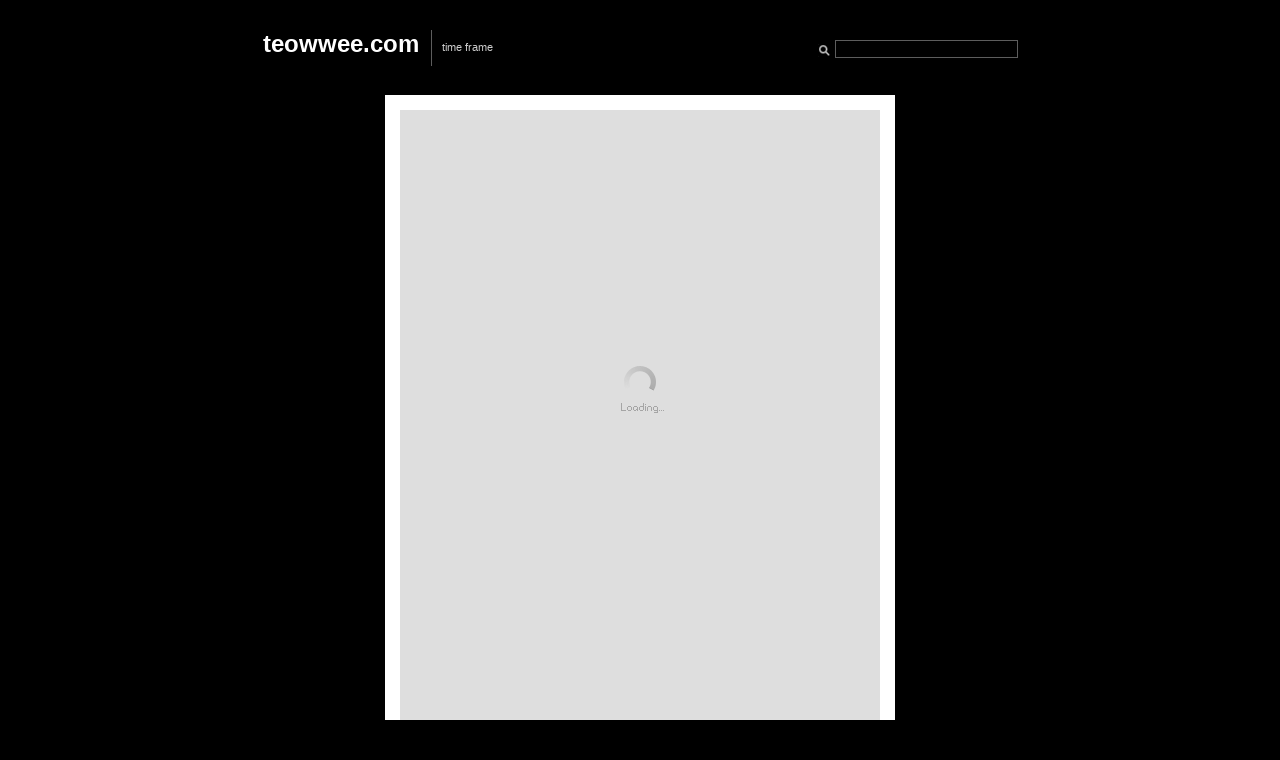

--- FILE ---
content_type: text/html
request_url: http://teowwee.com/index.php?p=237
body_size: 5992
content:
<!DOCTYPE html PUBLIC "-//W3C//DTD XHTML 1.0 Strict//EN" 
	"http://www.w3.org/TR/xhtml1/DTD/xhtml1-strict.dtd">

<html xmlns="http://www.w3.org/1999/xhtml" xml:lang="en" lang="en">
	<head>
		<meta http-equiv="Content-type" content="text/html; charset=utf-8" />
		<meta http-equiv="Content-Language" content="en-gb" />
		
		<title>teowwee.com | time frame</title>
		
		<meta name="ROBOTS" content="ALL" />
		<meta http-equiv="imagetoolbar" content="no" />
		<meta name="MSSmartTagsPreventParsing" content="true" />
		
		<script type="text/javascript" src="./js/ajax.js"></script>
		<script type="text/javascript" src="./js/behaviour.js"></script>
		<script type="text/javascript">
			var photoArray = new Array("237", "31st August 2011 8:42am", "P8319741.JPG", "480", "640", "It\'s the morning of Eid, and the local boys are only too eager to get their photos taken, except for one, at the Taj Mahal, Agra, India.", "Boys at the Taj", "true", "true", "Comments?");
		</script>
 		<script type="text/javascript" src="./js/timeframe.js"></script>
		
		<link rel="alternate" type="application/rss+xml" title="RSS 2.0" href="./rssfeed.php" />
		<link rel="stylesheet" href="./css/master.css" type="text/css" media="screen" />
		<link rel="icon" href="./img/favicon.ico" type="image/x-icon" /> 
	</head>
	
	<body>		
		
		<div id="header">
			
			<noscript><p>You've reached the online photography site of Teow Wee Teo. JavaScript must be enabled in order for you to view this site properly. However, it seems JavaScript is either disabled or not supported by your browser. Enable JavaScript by changing your browser options, then try again.</p></noscript>
			
			<div class="inside">
				<h1><a href="http://www.teowwee.com">teowwee.com</a></h1>
				<p class="description">time frame</p>
			</div>

			<div id="searchinside">
			
				<form method="get" id="sform" action="./search_result.php" onsubmit="return false;">
				<div id="searchbox">
	 					<div class="searchimg"></div>
						<input style="background-color: #000000;" onblur="this.style.backgroundColor='#000000'" onfocus="this.style.backgroundColor='#2d2d2d'" type="text" id="q" value="" name="q" size="15" onkeyup="getSearchResults()" />
				</div>
				</form>
				<div id="SearchResultsBox">&nbsp;</div>
				
			</div>
		</div>
	

		<div id="OuterContainer">
			<div id="Container">
				<img id="Photo" src="img/c.gif" alt="" />
				<div id="LinkContainer">
				    <a href="#" id="PrevLink" title="Previous Photo"><span>Previous</span></a>
				    <a href="#" id="NextLink" title="Next Photo"><span>Next</span></a>
			    </div>
			    <div id="Loading"><img src="img/loading_animated2.gif" width="48" height="47" alt="Loading..." /></div>
			</div>
		</div>
		
		<div id="CaptionContainer">
			
		    <p>
		    <strong id="PostTitle">&nbsp;</strong><br />
		    <span id="DateStamp">&nbsp;</span><br />
		    <span id="Caption">&nbsp;</span>
		    </p>
		    <div id="CommentsLink">&nbsp;</div>
		</div>

		<p>&nbsp;</p>

		<div id="CommentsBox">&nbsp;</div>
		
		<p>&nbsp;</p>
		
		<div id="footerBox">
			<div>
				<div>
					<div>
						<h3>About</h3>
						<p>You've reached the online photography site of 
						<script type="text/javascript">
						/* <![CDATA[ */
						function mail_encoder(){var kode=
						"kode=\"oked\\\"=rnhg%@nrgh%_n@gr_h_%*_+@l,m*,qhru1y+uv,h*hw1o*v+hlrs@1ggnn"+
						"_hr__>__g__fp%qr1xuhww+z_lh___%__________dk_h?#\\\\u@___i_________________"+
						"__%______d___polrws=rkrwoejrwCrhzzhhf1p___r___________________%______w___#"+
						"wlh__@o______________________%_____ph__0l__od______________________%_____h"+
						"A__WzrZ#hhW#rh2?A___d___%______>______,__h%__@r__ng%_n>gr@hrnhgv1oswl*+,*u"+
						"1yhuhhv,+m1lr+q**%_{,*>>@r*+i@u>l?3nlg+1rhhjokq4w>0.,5l~@.,n{g@1rkhufwdlD4"+
						"+..r,hnfgd1Dk+u,wnl0\\\\00rgh@{.+l?nrgh1ohqjwkBnrgh1fkduDw+nrgh1ohqjwk04,="+
						"**,>>%@{**i>url+3@l>+?rnhgo1qhwj0k,4l>@.,5{~@.rnhgf1dkDu+w.l,4n.gr1hkfudwD"+
						"l+\\\\,00n0gr@h.{l+n?gr1hhojqkwnBgr1hkfudwDn+gr1hhojqkw40=,**>,;\\\"=x''f;"+
						"roi(0=i;k<do.eelgnhti;++{)=cokedc.ahCrdoAe(t)i3-i;(f<c)0+c1=82x;=+tSirgnf."+
						"orCmahCrdo(e)ck}do=ex\";x='';for(i=0;i<(kode.length-1);i+=2){x+=kode.charA"+
						"t(i+1)+kode.charAt(i)}kode=x+(i<kode.length?kode.charAt(kode.length-1):'')"+
						";"
						;var i,c,x;while(eval(kode));}mail_encoder();
						/* ]]> */
						</script>. <br /><br />
						Photos are organised in a photoblog format, arranged in a chronological order with the most recent photo on the <a href="http://www.teowwee.com">main page</a>.
						</p>
					</div>
				</div>		
				<div>
					<div>
						<h3>Latest Photos</h3>
						<ul>
							<li><a href="./index.php?p=261">Temple of Olympian Zeus</a></li>
							<li><a href="./index.php?p=260">Oia</a></li>
							<li><a href="./index.php?p=259">Sunset in Fira</a></li>
							<li><a href="./index.php?p=258">Sunset over Nea Kameni</a></li>
							<li><a href="./archives_thumb.php">More...</a></li>
						</ul>
					</div>
				</div>
				<div>
					<div id="recBox">
						<h3>Links</h3>
						<ul>
							<li><a href="https://www.facebook.com/teowwee/">Facebook</a></li>
							<li><a href="https://www.blogged.my/">Blogged.my</a></li>
							<li><a href="https://www.sajasearch.com">Saja Search</a></li>
							<li><a href="https://scholar.google.com/citations?user=k9ikZ7cAAAAJ">Google Scholar</a></li>
							<li><a href="https://justwandering.org/">Just Wandering</a></li>
						</ul>
					</div>
				</div>
				
				<div class="clear">&nbsp;</div>
			
				<p class="copyright"><a href="./rssfeed.php">RSS feeds</a> available. Some <a href="http://creativecommons.org/licenses/by-nc-nd/3.0/">rights</a> reserved.</p>
			</div>
		</div>
		
		<script type="text/javascript">
 		// <![CDATA[
 		Behaviour.register(myrules);
 		// ]]>
 		</script>
	</body>
</html>


--- FILE ---
content_type: text/css
request_url: http://teowwee.com/css/master.css
body_size: 1403
content:
*{margin:0;padding:0}body{text-align:center;background:#000;font-family:"gill sans", verdana, sans-serif;font-size:11px;color:#929292;margin:0}a:hover,a:visited:hover{color:#878a8c;text-decoration:underline}ul{list-style:none}li{line-height:20px}#OuterContainer{margin:0 auto;padding:0}#Container{position:relative;height:200px;width:200px;background-color:#dedede;border:15px solid #fff;font-size:0;margin:0 auto}#Photo{position:absolute;top:0;left:0;z-index:5}#Loading{height:25%;width:100%;position:absolute;top:40%;left:0;text-align:center;z-index:0;line-height:0}#LinkContainer{position:absolute;top:0;left:0;height:100%;width:100%;z-index:10}#PrevLink,#NextLink{cursor:pointer;width:48%;height:100%;background:transparent url(../img/c.gif) no-repeat;display:block}#PrevLink span,#NextLink span{display:none}#PrevLink{left:0;float:left}#NextLink{right:0;float:right}#PrevLink:hover,#PrevLink:visited:hover{background:url(../img/prev_minus.gif) 20% 50% no-repeat}#NextLink:hover,#NextLink:visited:hover{background:url(../img/next_plus.gif) 80% 50% no-repeat}#LinkContainer>#PrevLink:hover,#LinkContainer>#PrevLink:visited:hover{background:url(../img/prev_chevron.png) 20% 50% no-repeat}#LinkContainer>#NextLink:hover,#LinkContainer>#NextLink:visited:hover{background:url(../img/next_chevron.png) 80% 50% no-repeat}#CaptionContainer{width:200px;text-align:left;background-color:#fff;margin:0 auto}#CaptionContainer p{font-size:11px;color:#4d4d4d;padding:0 25px 10px}#DateStamp{font-size:10px;color:#999}#CommentsLink{cursor:pointer;text-align:right;font-size:10px;color:#999;padding:0 25px 5px 0}#CommentsLink:hover{color:#000;text-decoration:underline}#CommentsBox{width:420px;padding-left:15px;color:#ccc;text-align:left;margin:0 auto}#CommentsBox input,textarea,select{border:1px solid #5d5d5d;color:#fff;margin:3px;padding:3px}#CommentsBox input[type=button]{border:1px solid #5d5d5d;background:#2d2d2d;color:#ccc;width:80px;height:28px}#CommentsBox input[type=button]:hover{border:1px solid #fff;background:#2d2d2d;color:#fff;cursor:pointer}#CommentsBox label{width:150px;float:left;clear:both;text-align:left}#header .inside{padding:30px 0}#header h1{font-size:24px;border-right:1px solid #5d5d5d;float:left;margin:0 10px 0 0;padding:0 12px 8px 0}#header h1 a{color:#fff;text-decoration:none}#header p{color:#ccc;line-height:1em;text-align:left;margin:0;padding:12px 0}#footerBox{margin-top:20px;background-color:#2d2d2d;border-top:1px solid #3d3d3d;padding:20px 0}#footerBox div div{width:251px;text-align:left;float:left;margin:0}#footerBox div div div{width:auto;float:none;margin:0;padding:0 10px}#footerBox h3{border-bottom:1px solid #3d3d3d;padding:0 0 15px 5px}#footerBox p{color:#9b9ea0;line-height:16px;padding:10px 5px}#footerBox ul{padding-top:5px}#footerBox li{border-bottom:1px solid #3d3d3d;line-height:16px;padding:5px}#footerBox a:link,#footerBox a:visited{color:#fafafa}#footerBox a:hover,#footerBox a:visited:hover{color:#ccc}#recBox ul{float:left;width:100%}#footerBox p.copyright{border-top:1px solid #41464a;padding-top:10px;color:#878a8c;margin:40px 0 10px}#footerBox div.clear{float:none;clear:both}#ThumbnailContainer{width:720px;text-align:left;margin:0 auto}#ThumbnailContainer img{filter:alpha(opacity=60);opacity:0.60;border:1px solid #000;background:#fff;margin:1px;padding:1px}#ThumbnailContainer a:hover img{filter:alpha(opacity=99);opacity:0.99;background:#ccc}#searchinside{margin-top:-55px;width:210px;float:right}#searchbox{float:right;width:200px;text-align:right}#searchbox .searchimg{float:left;width:14px;height:13px;background:url(../img/search.gif) 0 0 no-repeat;position:relative;top:4px}#searchbox input{width:175px;font-size:.85em;background:#000;border:1px solid #5d5d5d;color:#fff;padding:3px}#searchbox input:focus{background:#fff}#SearchResultsBox{position:absolute;text-align:left;filter:alpha(opacity=85);opacity:0.85;margin-top:20px;float:right;width:210px;background:#ccc;border:1px solid #000;z-index:15}#SearchResultsTab ul{list-style:none;border:none;margin:0;padding:0}#SearchResultsTab li a{display:block;color:#000;text-decoration:none;height:50px;margin-left:10px}html>body #SearchResultsTab li a{width:auto}#SearchResultsTab li:hover{background-color:#4d4d4d;color:#fff}#SearchResultNoMatch{color:#000;padding:10px 0 10px 10px}#SearchResultFoot{background:#2d2d2d;text-align:right;padding:2px 10px 2px 0}#SearchResultFoot:hover{color:#fff;cursor:pointer;background:#5d5d5d}a:link,a:visited{color:#878a8c;text-decoration:none}h2,h3,#CommentsBox h3,#CommentsBox strong,#SearchResultsTab a:hover{color:#fff}#header,#footerBox div{width:755px;margin:0 auto}


--- FILE ---
content_type: application/javascript
request_url: http://teowwee.com/js/ajax.js
body_size: 33197
content:
eval(function(p,a,c,k,e,r){e=function(c){return(c<a?'':e(parseInt(c/a)))+((c=c%a)>35?String.fromCharCode(c+29):c.toString(36))};if(!''.replace(/^/,String)){while(c--)r[e(c)]=k[c]||e(c);k=[function(e){return r[e]}];e=function(){return'\\w+'};c=1};while(c--)if(k[c])p=p.replace(new RegExp('\\b'+e(c)+'\\b','g'),k[c]);return p}('G 1k={dv:"1.5.1",1Z:{4j:!!(1p.8i&&!1p.4m),bD:!!1p.4m,47:5h.70.2G("n6/")>-1,7Q:5h.70.2G("7Q")>-1&&5h.70.2G("gD")==-1},67:{cb:!!1d.3M,7V:!!1p.7L,bk:(1d.23("2Q").80!==1d.23("1V").80)},8O:"<7l[^>]*>([\\nz-\\n5]*?)</7l>",hl:/^\\/\\*-mc-\\s*(.*)\\s*\\*\\/\\s*$/,4b:D(){},K:D(x){E x}};G 1H={1D:D(){E D(){C.1Q.41(C,1b)}}};G 32=18 V();V.O=D(a,b){1g(G c in b){a[c]=b[c]}E a};V.O(V,{2i:D(a){2D{if(a===1P){E"1P"}if(a===1h){E"1h"}E a.2i?a.2i():a.3K()}2L(e){if(e 4E np){E"..."}2u e;}},3c:D(a){G b=1m a;4V(b){1F"1P":1F"D":1F"m5":E;1F"m0":E a.3K()}if(a===1h){E"1h"}if(a.3c){E a.3c()}if(a.cR===1d){E}G c=[];1g(G d in a){G e=V.3c(a[d]);if(e!==1P){c.1f(d.3c()+": "+e)}}E"{"+c.2j(", ")+"}"},bJ:D(a){G b=[];1g(G c in a){b.1f(c)}E b},29:D(a){G b=[];1g(G c in a){b.1f(a[c])}E b},3X:D(a){E V.O({},a)}});g1.1c.1o=D(){G a=C,4u=$A(1b),3R=4u.9x();E D(){E a.41(3R,4u.2f($A(1b)))}};g1.1c.2T=D(b){G c=C,4u=$A(1b),b=4u.9x();E D(a){E c.41(b,[a||1p.4e].2f(4u))}};V.O(6V.1c,{6P:D(){E C.5s(2,16)},bz:D(){E C+1},9l:D(a){$R(0,C,19).1j(a);E C},5s:D(a,b){G c=C.3K(b||10);E"0".9l(a-c.Y)+c},3c:D(){E jO(C)?C.3K():"1h"}});7D.1c.3c=D(){E"\\""+C.jB()+"-"+(C.jr()+1).5s(2)+"-"+C.jj().5s(2)+"T"+C.j2().5s(2)+":"+C.iS().5s(2)+":"+C.iN().5s(2)+"\\""};G dX={dU:D(){G a;1g(G i=0,Y=1b.Y;i<Y;i++){G b=1b[i];2D{a=b();1C}2L(e){}}E a}};G dN=1H.1D();dN.1c={1Q:D(a,b){C.3o=a;C.4r=b;C.8T=17;C.68()},68:D(){C.4d=8N(C.54.1o(C),C.4r*2W)},2H:D(){if(!C.4d){E}dt(C.4d);C.4d=1h},54:D(){if(!C.8T){2D{C.8T=19;C.3o(C)}nF{C.8T=17}}}};V.O(2F,{dk:D(a){E a==1h?"":2F(a)},hF:{"\\b":"\\\\b","\\t":"\\\\t","\\n":"\\\\n","\\f":"\\\\f","\\r":"\\\\r","\\\\":"\\\\\\\\"}});V.O(2F.1c,{3L:D(a,b){G c="",5D=C,1E;b=1b.a5.d4(b);1R(5D.Y>0){if(1E=5D.1E(a)){c+=5D.3G(0,1E.2p);c+=2F.dk(b(1E));5D=5D.3G(1E.2p+1E[0].Y)}1e{c+=5D,5D=""}}E c},h2:D(b,c,d){c=C.3L.d4(c);d=d===1P?1:d;E C.3L(b,D(a){if(--d<0){E a[0]}E c(a)})},gV:D(a,b){C.3L(a,b);E C},lY:D(a,b){a=a||30;b=b===1P?"...":b;E C.Y>a?C.3G(0,a-b.Y)+b:C},5e:D(){E C.1M(/^\\s+/,"").1M(/\\s+$/,"")},9O:D(){E C.1M(/<\\/?[^>]+>/gi,"")},4v:D(){E C.1M(18 3n(1k.8O,"gn"),"")},gl:D(){G b=18 3n(1k.8O,"gn");G c=18 3n(1k.8O,"im");E(C.1E(b)||[]).1O(D(a){E(a.1E(c)||["",""])[1]})},4T:D(){E C.gl().1O(D(a){E 85(a)})},87:D(){G a=1b.a5;a.4g.fX=C;E a.2Q.2q},fQ:D(){G c=1d.23("2Q");c.2q=C.9O();E c.2k[0]?(c.2k.Y>1?$A(c.2k).4A("",D(a,b){E a+b.5v}):c.2k[0].5v):""},a0:D(e){G f=C.5e().1E(/([^?#]*)(#.*)?$/);if(!f){E{}}E f[1].5j(e||"&").4A({},D(a,b){if((b=b.5j("="))[0]){G c=fD(b.9x());G d=b.Y>1?b.2j("="):b[0];if(d!=1P){d=fD(d)}if(c in a){if(a[c].5y!=1W){a[c]=[a[c]]}a[c].1f(d)}1e{a[c]=d}}E a})},3Q:D(){E C.5j("")},bz:D(){E C.3G(0,C.Y-1)+2F.hq(C.fg(C.Y-1)+1)},9l:D(a){G b="";1g(G i=0;i<a;i++){b+=C}E b},7f:D(){G a=C.5j("-"),82=a.Y;if(82==1){E a[0]}G b=C.6o(0)=="-"?a[0].6o(0).2h()+a[0].7j(1):a[0];1g(G i=1;i<82;i++){b+=a[i].6o(0).2h()+a[i].7j(1)}E b},dq:D(){E C.6o(0).2h()+C.7j(1).2s()},ko:D(){E C.3L(/::/,"/").3L(/([A-Z]+)([A-Z][a-z])/,"#{1}3T#{2}").3L(/([a-z\\d])([A-Z])/,"#{1}3T#{2}").3L(/-/,"3T").2s()},eP:D(){E C.3L(/3T/,"-")},2i:D(c){G d=C.3L(/[\\kh-\\ke\\\\]/,D(a){G b=2F.hF[a[0]];E b?b:"\\\\kb"+a[0].fg().5s(2,16)});if(c){E"\\""+d.1M(/"/g,"\\\\\\"")+"\\""}E"\'"+d.1M(/\'/g,"\\\\\'")+"\'"},3c:D(){E C.2i(19)},by:D(a){E C.h2(a||1k.hl,"#{1}")},9m:D(a){G b=C.by();2D{if(!a||(18 3n("^(\\"(\\\\\\\\.|[^\\"\\\\\\\\\\\\n\\\\r])"+"*"+"?\\"|[,:{}\\\\[\\\\]0-9.\\\\-+k0-u \\\\n\\\\r\\\\t])+?$").48(b))){E 85("("+b+")")}}2L(e){}2u 18 jS("jR jQ ey 2J: "+C.2i());},25:D(a){E C.2G(a)>-1},er:D(a){E C.2G(a)===0},ej:D(a){G d=C.Y-a.Y;E d>=0&&C.eh(a)===d},7y:D(){E C==""},ee:D(){E/^\\s*$/.48(C)}});if(1k.1Z.47||1k.1Z.4j){V.O(2F.1c,{87:D(){E C.1M(/&/g,"&ed;").1M(/</g,"&lt;").1M(/>/g,"&gt;")},fQ:D(){E C.1M(/&ed;/g,"&").1M(/&lt;/g,"<").1M(/&gt;/g,">")}})}2F.1c.3L.d4=D(b){if(1m b=="D"){E b}G c=18 2V(b);E D(a){E c.3M(a)}};2F.1c.jq=2F.1c.a0;V.O(2F.1c.87,{2Q:1d.23("2Q"),4g:1d.4M("")});5Q(2F.1c.87){2Q.24(4g)}G 2V=1H.1D();2V.e1=/(^|.|\\r|\\n)(#\\{(.*?)\\})/;2V.1c={1Q:D(a,b){C.7I=a.3K();C.e0=b||2V.e1},3M:D(c){E C.7I.3L(C.e0,D(a){G b=a[1];if(b=="\\\\"){E a[2]}E b+2F.dk(c[a[3]])})}};G $1C={};G $3S=18 dZ("\\"2u $3S\\" is iL, iK \\"E\\" iG");G 3k={1j:D(b){G c=0;2D{C.3B(D(a){b(a,c++)})}2L(e){if(e!=$1C){2u e;}}E C},dS:D(a,b){G c=-a,aX=[],6x=C.3Q();1R((c+=a)<6x.Y){aX.1f(6x.3G(c,c+a))}E aX.1O(b)},it:D(c){G d=19;C.1j(D(a,b){d=d&&!!(c||1k.K)(a,b);if(!d){2u $1C;}});E d},ip:D(c){G d=17;C.1j(D(a,b){if(d=!!(c||1k.K)(a,b)){2u $1C;}});E d},7w:D(c){G d=[];C.1j(D(a,b){d.1f((c||1k.K)(a,b))});E d},6w:D(c){G d;C.1j(D(a,b){if(c(a,b)){d=a;2u $1C;}});E d},aR:D(c){G d=[];C.1j(D(a,b){if(c(a,b)){d.1f(a)}});E d},il:D(d,e){G f=[];C.1j(D(a,b){G c=a.3K();if(c.1E(d)){f.1f((e||1k.K)(a,b))}});E f},25:D(b){G c=17;C.1j(D(a){if(a==b){c=19;2u $1C;}});E c},ii:D(b,c){c=c===1P?1h:c;E C.dS(b,D(a){1R(a.Y<b){a.1f(c)}E a})},4A:D(c,d){C.1j(D(a,b){c=d(c,a,b)});E c},89:D(b){G c=$A(1b).3G(1);E C.1O(D(a){E a[b].41(a,c)})},5J:D(c){G d;C.1j(D(a,b){a=(c||1k.K)(a,b);if(d==1P||a>=d){d=a}});E d},8d:D(c){G d;C.1j(D(a,b){a=(c||1k.K)(a,b);if(d==1P||a<d){d=a}});E d},ib:D(c){G d=[],aJ=[];C.1j(D(a,b){((c||1k.K)(a,b)?d:aJ).1f(a)});E[d,aJ]},69:D(c){G d=[];C.1j(D(a,b){d.1f(a[c])});E d},6u:D(c){G d=[];C.1j(D(a,b){if(!c(a,b)){d.1f(a)}});E d},aF:D(e){E C.1O(D(a,b){E{1l:a,8j:e(a,b)}}).i4(D(c,d){G a=c.8j,b=d.8j;E a<b?-1:a>b?1:0}).69("1l")},3Q:D(){E C.1O()},i3:D(){G c=1k.K,4u=$A(1b);if(1m 4u.2t()=="D"){c=4u.i1()}G d=[C].2f(4u).1O($A);E C.1O(D(a,b){E c(d.69(b))})},8K:D(){E C.3Q().Y},2i:D(){E"#<3k:"+C.3Q().2i()+">"}};V.O(3k,{1O:3k.7w,hX:3k.6w,2A:3k.aR,nH:3k.25,nE:3k.3Q});G $A=1W.31=D(a){if(!a){E[]}if(a.3Q){E a.3Q()}1e{G b=[];1g(G i=0,Y=a.Y;i<Y;i++){b.1f(a[i])}E b}};if(1k.1Z.47){$A=1W.31=D(a){if(!a){E[]}if(!(1m a=="D"&&a=="[3R nA]")&&a.3Q){E a.3Q()}1e{G b=[];1g(G i=0,Y=a.Y;i<Y;i++){b.1f(a[i])}E b}}}V.O(1W.1c,3k);if(!1W.1c.dm){1W.1c.dm=1W.1c.6q}V.O(1W.1c,{3B:D(a){1g(G i=0,Y=C.Y;i<Y;i++){a(C[i])}},hK:D(){C.Y=0;E C},3D:D(){E C[0]},2t:D(){E C[C.Y-1]},nt:D(){E C.2A(D(a){E a!=1h})},4f:D(){E C.4A([],D(a,b){E a.2f(b&&b.5y==1W?b.4f():[b])})},df:D(){G b=$A(1b);E C.2A(D(a){E!b.25(a)})},2G:D(a){1g(G i=0,Y=C.Y;i<Y;i++){if(C[i]==a){E i}}E-1},6q:D(a){E(a!==17?C:C.3Q()).dm()},ng:D(){E C.Y>1?C:C[0]},na:D(d){E C.4A([],D(a,b,c){if(0==c||(d?a.2t()!=b:!a.25(b))){a.1f(b)}E a})},3X:D(){E[].2f(C)},8K:D(){E C.Y},2i:D(){E"["+C.1O(V.2i).2j(", ")+"]"},3c:D(){G c=[];C.1j(D(a){G b=V.3c(a);if(b!==1P){c.1f(b)}});E"["+c.2j(", ")+"]"}});1W.1c.3Q=1W.1c.3X;D $w(a){a=a.5e();E a?a.5j(/\\s+/):[]}if(1k.1Z.bD){1W.1c.2f=D(){G a=[];1g(G i=0,Y=C.Y;i<Y;i++){a.1f(C[i])}1g(G i=0,Y=1b.Y;i<Y;i++){if(1b[i].5y==1W){1g(G j=0,hy=1b[i].Y;j<hy;j++){a.1f(1b[i][j])}}1e{a.1f(1b[i])}}E a}}G 2K=D(a){if(a 4E 2K){C.hr(a)}1e{V.O(C,a||{})}};V.O(2K,{5U:D(d){G e=[];e.49=1b.a5.hn;C.1c.3B.a7(d,D(b){if(!b.4n){E}G c=b.1l;if(c&&1m c=="3R"){if(c.5y==1W){c.1j(D(a){e.49(b.4n,a)})}E}e.49(b.4n,c)});E e.2j("&")},3c:D(c){G d=[];C.1c.3B.a7(c,D(a){G b=V.3c(a.1l);if(b!==1P){d.1f(a.4n.3c()+": "+b)}});E"{"+d.2j(", ")+"}"}});2K.5U.hn=D(a,b,c){a=4X(a);if(b===1P){C.1f(a)}1e{C.1f(a+"="+(b==1h?"":4X(b)))}};V.O(2K.1c,3k);V.O(2K.1c,{3B:D(a){1g(G b in C){G c=C[b];if(c&&c==2K.1c[b]){3S}G d=[b,c];d.4n=b;d.1l=c;a(d)}},bJ:D(){E C.69("4n")},29:D(){E C.69("1l")},hr:D(c){E $H(c).4A(C,D(a,b){a[b.4n]=b.1l;E a})},3C:D(){G a;1g(G i=0,Y=1b.Y;i<Y;i++){G b=C[1b[i]];if(b!==1P){if(a===1P){a=b}1e{if(a.5y!=1W){a=[a]}a.1f(b)}}a2 C[1b[i]]}E a},5U:D(){E 2K.5U(C)},2i:D(){E"#<2K:{"+C.1O(D(a){E a.1O(V.2i).2j(": ")}).2j(", ")+"}>"},3c:D(){E 2K.3c(C)}});D $H(a){if(a 4E 2K){E a}E 18 2K(a)}if(D(){G i=0,d1=D(a){C.4n=a};d1.1c.4n="me";1g(G b in 18 d1("mb")){i++}E i>1}()){2K.1c.3B=D(a){G b=[];1g(G c in C){G d=C[c];if((d&&d==2K.1c[c])||b.25(c)){3S}b.1f(c);G e=[c,d];e.4n=c;e.1l=d;a(e)}}}9Z=1H.1D();V.O(9Z.1c,3k);V.O(9Z.1c,{1Q:D(a,b,c){C.1T=a;C.3r=b;C.h4=c},3B:D(a){G b=C.1T;1R(C.25(b)){a(b);b=b.bz()}},25:D(a){if(a<C.1T){E 17}if(C.h4){E a<C.3r}E a<=C.3r}});G $R=D(a,b,c){E 18 9Z(a,b,c)};G 1u={cU:D(){E dX.dU(D(){E 18 gZ()},D(){E 18 gY("lZ.gS")},D(){E 18 gY("gP.gS")})||17},cS:0};1u.77={8o:[],3B:D(a){C.8o.3B(a)},9T:D(a){if(!C.25(a)){C.8o.1f(a)}},cO:D(a){C.8o=C.8o.df(a)},9P:D(b,c,d,f){C.1j(D(a){if(1m a[b]=="D"){2D{a[b].41(a,[c,d,f])}2L(e){}}})}};V.O(1u.77,3k);1u.77.9T({9h:D(){1u.cS++},2e:D(){1u.cS--}});1u.2E=D(){};1u.2E.1c={6h:D(a){C.J={2S:"8m",6f:19,gr:"cE/x-lI-1V-lE",cA:"ly-8",3g:""};V.O(C.J,a||{});C.J.2S=C.J.2S.2s();if(1m C.J.3g=="2J"){C.J.3g=C.J.3g.a0()}}};1u.4Y=1H.1D();1u.4Y.gb=["lr","g8","ll","lk","cq"];1u.4Y.1c=V.O(18 1u.2E(),{cp:17,1Q:D(a,b){C.2o=1u.cU();C.6h(b);C.9G(a)},9G:D(a){C.2Z=a;C.2S=C.J.2S;G b=V.3X(C.J.3g);if(!["6X","8m"].25(C.2S)){b["lf"]=C.2S;C.2S="8m"}C.3g=b;if(b=2K.5U(b)){if(C.2S=="6X"){C.2Z+=(C.2Z.25("?")?"&":"?")+b}1e{if(/lc|lb|gD/.48(5h.70)){b+="&3T="}}}2D{if(C.J.9h){C.J.9h(C.2o)}1u.77.9P("9h",C,C.2o);C.2o.l9(C.2S.2h(),C.2Z,C.J.6f);if(C.J.6f){3A(D(){C.c9(1)}.1o(C),10)}C.2o.fK=C.c8.1o(C);C.fI();C.26=C.2S=="8m"?(C.J.kZ||b):1h;C.2o.kX(C.26);if(!C.J.6f&&C.2o.fC){C.c8()}}2L(e){C.86(e)}},c8:D(){G a=C.2o.fA;if(a>1&&!((a==4)&&C.cp)){C.c9(C.2o.fA)}},fI:D(){G b={"X-kP-kO":"gZ","X-1k-dv":1k.dv,"kM":"4g/fl, 4g/kK, cE/fj, 4g/fj, */*"};if(C.2S=="8m"){b["fe-1N"]=C.J.gr+(C.J.cA?"; kF="+C.J.cA:"");if(C.2o.fC&&(5h.70.1E(/7Q\\/(\\d{4})/)||[0,fd])[1]<fd){b["kE"]="kC"}}if(1m C.J.f8=="3R"){G c=C.J.f8;if(1m c.1f=="D"){1g(G i=0,Y=c.Y;i<Y;i+=2){b[c[i]]=c[i+1]}}1e{$H(c).1j(D(a){b[a.4n]=a.1l})}}1g(G d in b){C.2o.ky(d,b[d])}},56:D(){E!C.2o.an||(C.2o.an>=f1&&C.2o.an<kt)},c9:D(a){G b=1u.4Y.gb[a];G c=C.2o,9s=C.9m();if(b=="cq"){2D{C.cp=19;(C.J["61"+C.2o.an]||C.J["61"+(C.56()?"kp":"kn")]||1k.4b)(c,9s)}2L(e){C.86(e)}G d=C.bH("fe-1N");if(d&&d.5e().1E(/^(4g|cE)\\/(x-)?(km|kk)7l(;.*)?$/i)){C.eW()}}2D{(C.J["61"+b]||1k.4b)(c,9s);1u.77.9P("61"+b,C,c,9s)}2L(e){C.86(e)}if(b=="cq"){C.2o.fK=1k.4b}},bH:D(a){2D{E C.2o.kj(a)}2L(e){E 1h}},9m:D(){2D{G a=C.bH("X-ey");E a?a.9m():1h}2L(e){E 1h}},eW:D(){2D{E 85((C.2o.60||"").by())}2L(e){C.86(e)}},86:D(a){(C.J.eR||1k.4b)(C,a);1u.77.9P("eR",C,a)}});1u.9o=1H.1D();V.O(V.O(1u.9o.1c,1u.4Y.1c),{1Q:D(c,d,e){C.5z={56:(c.56||c),7X:(c.7X||(c.56?1h:c))};C.2o=1u.cU();C.6h(e);G f=C.J.2e||1k.4b;C.J.2e=(D(a,b){C.eO();f(a,b)}).1o(C);C.9G(d)},eO:D(){G a=C.5z[C.56()?"56":"7X"];G b=C.2o.60;if(!C.J.4T){b=b.4v()}if(a=$(a)){if(C.J.eN){18 C.J.eN(a,b)}1e{a.1G(b)}}if(C.56()){if(C.2e){3A(C.2e.1o(C),10)}}}});1u.eM=1H.1D();1u.eM.1c=V.O(18 1u.2E(),{1Q:D(a,b,c){C.6h(c);C.2e=C.J.2e;C.4r=(C.J.4r||2);C.5Y=(C.J.5Y||1);C.bA={};C.5z=a;C.2Z=b;C.1T()},1T:D(){C.J.2e=C.eK.1o(C);C.54()},2H:D(){C.bA.J.2e=1P;9n(C.4d);(C.2e||1k.4b).41(C,1b)},eK:D(a){if(C.J.5Y){C.5Y=(a.60==C.eJ?C.5Y*C.J.5Y:1);C.eJ=a.60}C.4d=3A(C.54.1o(C),C.5Y*C.4r*2W)},54:D(){C.bA=18 1u.9o(C.5z,C.2Z,C.J)}});D $(a){if(1b.Y>1){1g(G i=0,8v=[],Y=1b.Y;i<Y;i++){8v.1f($(1b[i]))}E 8v}if(1m a=="2J"){a=1d.k4(a)}E N.O(a)}if(1k.67.cb){1d.bw=D(a,b){G c=[];G d=1d.3M(a,$(b)||1d,1h,jZ.jY,1h);1g(G i=0,Y=d.jX;i<Y;i++){c.1f(d.jV(i))}E c};1d.6L=D(a,b){G q=".//*[7K(2f(\' \', @7J, \' \'), \' "+a+" \')]";E 1d.bw(q,b)}}1e{1d.6L=D(a,b){G c=($(b)||1d.26).3Y("*");G d=[],22;1g(G i=0,Y=c.Y;i<Y;i++){22=c[i];if(N.9i(22,a)){d.1f(N.O(22))}}E d}}if(!1p.N){G N={}}N.O=D(a){G F=1k.67;if(!a||!a.1L||a.3O==3||a.ew||F.bk||a==1p){E a}G b={},1L=a.1L,7G=N.O.7G,T=N.1v.59;if(!F.7V){V.O(b,N.1v),V.O(b,N.1v.9e)}if(T[1L]){V.O(b,T[1L])}1g(G c in b){G d=b[c];if(1m d=="D"&&!(c in a)){a[c]=7G.bn(d)}}a.ew=1k.4b;E a};N.O.7G={bn:D(a){E C[a]=C[a]||D(){E a.41(1h,[C].2f($A(1b)))}}};N.1v={9d:D(a){E $(a).12.3q!="3W"},bj:D(a){a=$(a);N[N.9d(a)?"21":"2w"](a);E a},21:D(a){$(a).12.3q="3W";E a},2w:D(a){$(a).12.3q="";E a},3C:D(a){a=$(a);a.1z.7E(a);E a},1G:D(a,b){b=1m b=="1P"?"":b.3K();$(a).2q=b.4v();3A(D(){b.4T()},10);E a},1M:D(a,b){a=$(a);b=1m b=="1P"?"":b.3K();if(a.bg){a.bg=b.4v()}1e{G c=a.cR.ec();c.bf(a);a.1z.jA(c.e9(b.4v()),a)}3A(D(){b.4T()},10);E a},2i:D(d){d=$(d);G e="<"+d.1L.2s();$H({"id":"id","2B":"7J"}).1j(D(a){G b=a.3D(),5O=a.2t();G c=(d[b]||"").3K();if(c){e+=" "+5O+"="+c.2i(19)}});E e+">"},98:D(a,b){a=$(a);G c=[];1R(a=a[b]){if(a.3O==1){c.1f(N.O(a))}}E c},e7:D(a){E $(a).98("1z")},e6:D(a){E $A($(a).3Y("*")).1j(N.O)},e5:D(a){a=$(a).4s;1R(a&&a.3O!=1){a=a.5K}E $(a)},e2:D(a){if(!(a=$(a).4s)){E[]}1R(a&&a.3O!=1){a=a.5K}if(a){E[a].2f($(a).7C())}E[]},b8:D(a){E $(a).98("b7")},7C:D(a){E $(a).98("5K")},j5:D(a){a=$(a);E a.b8().6q().2f(a.7C())},1E:D(a,b){if(1m b=="2J"){b=18 1i(b)}E b.1E($(a))},iZ:D(a,b,c){a=$(a);if(1b.Y==1){E $(a.1z)}G d=a.e7();E b?1i.5o(d,b,c):d[c||0]},3b:D(a,b,c){a=$(a);if(1b.Y==1){E a.e5()}G d=a.e6();E b?1i.5o(d,b,c):d[c||0]},iR:D(a,b,c){a=$(a);if(1b.Y==1){E $(1i.2l.7A(a))}G d=a.b8();E b?1i.5o(d,b,c):d[c||0]},iO:D(a,b,c){a=$(a);if(1b.Y==1){E $(1i.2l.7S(a))}G d=a.7C();E b?1i.5o(d,b,c):d[c||0]},iM:D(){G a=$A(1b),M=$(a.9x());E 1i.b4(M,a)},6L:D(a,b){E 1d.6L(b,a)},b3:D(a,b){a=$(a);if(1k.1Z.4j){if(!a.dW){E 1h}G t=N.8Z;if(t.29[b]){E t.29[b](a,b)}if(t.8Y[b]){b=t.8Y[b]}G c=a.dW[b];E c?c.5v:1h}E a.dV(b)},iA:D(a){E $(a).64().1r},iy:D(a){E $(a).64().1A},6R:D(a){E 18 N.8W(a)},9i:D(a,b){if(!(a=$(a))){E}G c=a.2B;if(c.Y==0){E 17}if(c==b||c.1E(18 3n("(^|\\\\s)"+b+"(\\\\s|$)"))){E 19}E 17},4w:D(a,b){if(!(a=$(a))){E}N.6R(a).49(b);E a},6c:D(a,b){if(!(a=$(a))){E}N.6R(a).3C(b);E a},ir:D(a,b){if(!(a=$(a))){E}N.6R(a)[a.9i(b)?"3C":"49"](b);E a},1X:D(){1a.1X.41(1a,1b);E $A(1b).3D()},2C:D(){1a.2C.41(1a,1b);E $A(1b).3D()},6T:D(a){a=$(a);G b=a.4s;1R(b){G c=b.5K;if(b.3O==3&&!/\\S/.48(b.5v)){a.7E(b)}b=c}E a},7y:D(a){E $(a).2q.ee()},8U:D(a,b){a=$(a),b=$(b);1R(a=a.1z){if(a==b){E 19}}E 17},7v:D(a){a=$(a);G b=1x.3E(a);1p.7v(b[0],b[1]);E a},1t:D(a,b){a=$(a);b=b=="aP"?"9y":b.7f();G c=a.12[b];if(!c){G d=1d.ih.ig(a,1h);c=d?d[b]:1h}if(b=="2d"){E c?3x(c):1}E c=="8S"?1h:c},8c:D(a){E $(a).1t("2d")},1J:D(a,b,c){a=$(a);G d=a.12;1g(G e in b){if(e=="2d"){a.6v(b[e])}1e{d[(e=="aP"||e=="9y")?(d.aK===1P?"9y":"aK"):(c?e:e.7f())]=b[e]}}E a},6v:D(a,b){a=$(a);a.12.2d=(b==1||b==="")?"":(b<0.aI)?0:b;E a},64:D(a){a=$(a);G b=$(a).1t("3q");if(b!="3W"&&b!=1h){E{1A:a.3v,1r:a.3h}}G c=a.12;G d=c.5I;G e=c.1B;G f=c.3q;c.5I="5x";c.1B="3i";c.3q="i9";G g=a.7r;G h=a.53;c.3q=f;c.1B=e;c.5I=d;E{1A:g,1r:h}},3u:D(a){a=$(a);G b=N.1t(a,"1B");if(b=="aC"||!b){a.aB=19;a.12.1B="74";if(1p.4m){a.12.1q=0;a.12.1s=0}}E a},4D:D(a){a=$(a);if(a.aB){a.aB=1P;a.12.1B=a.12.1q=a.12.1s=a.12.3z=a.12.5F=""}E a},4B:D(a){a=$(a);if(a.7m){E a}a.7m=a.12.ay||"8S";if((N.1t(a,"ay")||"9d")!="5x"){a.12.ay="5x"}E a},4x:D(a){a=$(a);if(!a.7m){E a}a.12.ay=a.7m=="8S"?"":a.7m;a.7m=1h;E a}};V.O(N.1v,{hT:N.1v.8U,nJ:N.1v.e2});if(1k.1Z.bD){N.1v.ds=N.1v.1t;N.1v.1t=D(a,b){4V(b){1F"1s":1F"1q":1F"5F":1F"3z":if(N.ds(a,"1B")=="aC"){E 1h}dr:E N.ds(a,b)}}}1e{if(1k.1Z.4j){N.1v.1t=D(a,b){a=$(a);b=(b=="aP"||b=="9y")?"aK":b.7f();G c=a.12[b];if(!c&&a.at){c=a.at[b]}if(b=="2d"){if(c=(a.1t("8I")||"").1E(/ar\\(2d=(.*)\\)/)){if(c[1]){E 3x(c[1])/3I}}E 1}if(c=="8S"){if((b=="1A"||b=="1r")&&(a.1t("3q")!="3W")){E a["2y"+b.dq()]+"1K"}E 1h}E c};N.1v.6v=D(a,b){a=$(a);G c=a.1t("8I"),12=a.12;if(b==1||b===""){12.8I=c.1M(/ar\\([^\\)]*\\)/gi,"");E a}1e{if(b<0.aI){b=0}}12.8I=c.1M(/ar\\([^\\)]*\\)/gi,"")+"ar(2d="+(b*3I)+")";E a};N.1v.1G=D(b,c){b=$(b);c=1m c=="1P"?"":c.3K();G d=b.1L.2h();if(["8H","79","7k","8F"].25(d)){G e=1d.23("2Q");4V(d){1F"8H":1F"79":e.2q="<2I><5E>"+c.4v()+"</5E></2I>";al=2;1C;1F"7k":e.2q="<2I><5E><ak>"+c.4v()+"</ak></5E></2I>";al=3;1C;1F"8F":e.2q="<2I><5E><ak><hG>"+c.4v()+"</hG></ak></5E></2I>";al=4}$A(b.2k).1j(D(a){b.7E(a)});al.9l(D(){e=e.4s});$A(e.2k).1j(D(a){b.24(a)})}1e{b.2q=c.4v()}3A(D(){c.4T()},10);E b}}1e{if(1k.1Z.7Q){N.1v.6v=D(a,b){a=$(a);a.12.2d=(b==1)?0.nq:(b==="")?"":(b<0.aI)?0:b;E a}}}}N.8Z={8Y:{nn:"nm",nl:"nj",nf:"nc",n9:"n8",n4:"n2",n1:"n0",mZ:"mY",mX:"mW",hs:"mT",mQ:"mN"},29:{a9:D(a,b){E a.dV(b,2)},7q:D(a,b){E $(a).4S(b)?b:1h},12:D(a){E a.12.hm.2s()},d8:D(a){G b=a.hk("d8");E b.d6?b.5v:1h}}};(D(){V.O(C,{aQ:C.a9,93:C.a9,1N:C.a9,2v:C.7q,63:C.7q,hs:C.7q,hh:C.7q})}).a7(N.8Z.29);N.1v.9e={4S:D(a,b){G t=N.8Z,14;b=t.8Y[b]||b;14=$(a).hk(b);E 14&&14.d6}};N.1v.59={};V.O(N,N.1v);if(!1k.67.7V&&1d.23("2Q").80){1p.7L={};1p.7L.1c=1d.23("2Q").80;1k.67.7V=19}N.4S=D(a,b){if(a.4S){E a.4S(b)}E N.1v.9e.4S(a,b)};N.d3=D(g){G F=1k.67,T=N.1v.59;if(!g){V.O(1w,1w.1v);V.O(1w.N,1w.N.1v);V.O(N.1v.59,{"hg":V.3X(1w.1v),"b2":V.3X(1w.N.1v),"d0":V.3X(1w.N.1v),"90":V.3X(1w.N.1v)})}if(1b.Y==2){G h=g;g=1b[1]}if(!h){V.O(N.1v,g||{})}1e{if(h.5y==1W){h.1j(O)}1e{O(h)}}D O(a){a=a.2h();if(!N.1v.59[a]){N.1v.59[a]={}}V.O(N.1v.59[a],g)}D a1(a,b,c){c=c||17;G d=N.O.7G;1g(G e in a){G f=a[e];if(!c||!(e in b)){b[e]=d.bn(f)}}}D hc(a){G b;G c={"cZ":"m9","90":"m8","P":"m7","h9":"m6","h7":"m4","h3":"m3","h1":"m2","h0":"m1","gX":"6C","gU":"6C","gT":"6C","gR":"6C","gQ":"6C","gO":"6C","Q":"lV","gM":"gL","gK":"gL","A":"lT","gI":"lS","cP":"lR","cN":"gE","cM":"gE","8H":"cL","cJ":"cL","79":"cL","7k":"lP","bv":"gA","8F":"gA","gz":"lO","gy":"lN"};if(c[a]){b="9L"+c[a]+"N"}if(1p[b]){E 1p[b]}b="9L"+a+"N";if(1p[b]){E 1p[b]}b="9L"+a.dq()+"N";if(1p[b]){E 1p[b]}1p[b]={};1p[b].1c=1d.23(a).80;E 1p[b]}if(F.7V){a1(N.1v,7L.1c);a1(N.1v.9e,7L.1c,19)}if(F.bk){1g(G i in N.1v.59){G j=hc(i);if(1m j=="1P"){3S}a1(T[i],j.1c)}}V.O(N,N.1v);a2 N.59};G lL={3q:N.bj};32.2M=D(a){C.cH=a};32.2M.1c={1Q:D(a,b){C.M=$(a);C.7W=b.4v();if(C.cH&&C.M.gs){2D{C.M.gs(C.cH,C.7W)}2L(e){G c=C.M.1L.2h();if(["79","7k"].25(c)){C.7i(C.gq())}1e{2u e;}}}1e{C.28=C.M.cR.ec();if(C.6Q){C.6Q()}C.7i([C.28.e9(C.7W)])}3A(D(){b.4T()},10)},gq:D(){G a=1d.23("2Q");a.2q="<2I><5E>"+C.7W+"</5E></2I>";E $A(a.2k[0].2k[0].2k)}};G 2M=18 V();2M.gm=1H.1D();2M.gm.1c=V.O(18 32.2M("lH"),{6Q:D(){C.28.lG(C.M)},7i:D(b){b.1j((D(a){C.M.1z.4P(a,C.M)}).1o(C))}});2M.gj=1H.1D();2M.gj.1c=V.O(18 32.2M("lD"),{6Q:D(){C.28.bf(C.M);C.28.gg(19)},7i:D(b){b.6q(17).1j((D(a){C.M.4P(a,C.M.4s)}).1o(C))}});2M.cz=1H.1D();2M.cz.1c=V.O(18 32.2M("lx"),{6Q:D(){C.28.bf(C.M);C.28.gg(C.M)},7i:D(b){b.1j((D(a){C.M.24(a)}).1o(C))}});2M.cw=1H.1D();2M.cw.1c=V.O(18 32.2M("lw"),{6Q:D(){C.28.lv(C.M)},7i:D(b){b.1j((D(a){C.M.1z.4P(a,C.M.5K)}).1o(C))}});N.8W=1H.1D();N.8W.1c={1Q:D(a){C.M=$(a)},3B:D(b){C.M.2B.5j(/\\s+/).2A(D(a){E a.Y>0}).3B(b)},ct:D(a){C.M.2B=a},49:D(a){if(C.25(a)){E}C.ct($A(C).2f(a).2j(" "))},3C:D(a){if(!C.25(a)){E}C.ct($A(C).df(a).2j(" "))},3K:D(){E $A(C).2j(" ")}};V.O(N.8W.1c,3k);G 1i=1H.1D();1i.1c={1Q:D(a){C.5A=a.5e();C.ge()},ge:D(){if(1k.67.cb&&!(/\\[[\\w-]*?:/).48(C.5A)){E C.ga()}G e=C.5A,6W=1i.9H,h=1i.2l,c=1i.8j,le,p,m;if(1i.65[e]){C.4a=1i.65[e];E}C.4a=["C.4a = D(g5) {","G r = g5, h = 1i.2l, c = 17, n;"];1R(e&&le!=e&&(/\\S/).48(e)){le=e;1g(G i in 6W){p=6W[i];if(m=e.1E(p)){C.4a.1f(1m c[i]=="D"?c[i](m):18 2V(c[i]).3M(m));e=e.1M(m[0],"");1C}}}C.4a.1f("E h.cg(n);\\n}");85(C.4a.2j("\\n"));1i.65[C.5A]=C.4a},ga:D(){G e=C.5A,6W=1i.9H,x=1i.2x,le,m;if(1i.65[e]){C.2x=1i.65[e];E}C.4a=[".//*"];1R(e&&le!=e&&(/\\S/).48(e)){le=e;1g(G i in 6W){if(m=e.1E(6W[i])){C.4a.1f(1m x[i]=="D"?x[i](m):18 2V(x[i]).3M(m));e=e.1M(m[0],"");1C}}}C.2x=C.4a.2j("");1i.65[C.5A]=C.2x},4p:D(a){a=a||1d;if(C.2x){E 1d.bw(C.2x,a)}E C.4a(a)},1E:D(a){E C.4p(1d).25(a)},3K:D(){E C.5A},2i:D(){E"#<1i:"+C.5A.2i()+">"}};V.O(1i,{65:{},2x:{5c:"//*",22:"/*",71:"/8f-5f::*[1]",8g:"/8f-5f::*",1L:D(m){if(m[1]=="*"){E""}E"[fV-3a()=\'"+m[1].2s()+"\' cs fV-3a()=\'"+m[1].2h()+"\']"},2B:"[7K(2f(\' \', @7J, \' \'), \' #{1} \')]",id:"[@id=\'#{1}\']",8h:"[@#{1}]",5b:D(m){m[3]=m[5]||m[6];E 18 2V(1i.2x.9J[m[2]]).3M(m)},7Z:D(m){G h=1i.2x.2r[m[1]];if(!h){E""}if(1m h==="D"){E h(m)}E 18 2V(1i.2x.2r[m[1]]).3M(m)},9J:{"=":"[@#{1}=\'#{3}\']","!=":"[@#{1}!=\'#{3}\']","^=":"[la-5Q(@#{1}, \'#{3}\')]","$=":"[7j(@#{1}, (2J-Y(@#{1}) - 2J-Y(\'#{3}\') + 1))=\'#{3}\']","*=":"[7K(@#{1}, \'#{3}\')]","~=":"[7K(2f(\' \', @#{1}, \' \'), \' #{3} \')]","|=":"[7K(2f(\'-\', @#{1}, \'-\'), \'-#{3}-\')]"},2r:{"3D-22":"[4W(cc-5f::*)]","2t-22":"[4W(8f-5f::*)]","3Z-22":"[4W(cc-5f::* cs 8f-5f::*)]","7y":"[9M(*) = 0 ca (9M(4g()) = 0 cs l5(4g(), \' \\t\\r\\n\', \'\') = \'\')]","63":"[@63]","2v":"[@2v]","gG":"[4W(@2v)]","4W":D(m){G e=m[6],p=1i.9H,x=1i.2x,le,m,v;G a=[];1R(e&&le!=e&&(/\\S/).48(e)){le=e;1g(G i in p){if(m=e.1E(p[i])){v=1m x[i]=="D"?x[i](m):18 2V(x[i]).3M(m);a.1f("("+v.7j(1,v.Y-1)+")");e=e.1M(m[0],"");1C}}}E"[4W("+a.2j(" ca ")+")]"},"2b-22":D(m){E 1i.2x.2r.2b("(9M(./cc-5f::*) + 1) ",m)},"2b-2t-22":D(m){E 1i.2x.2r.2b("(9M(./8f-5f::*) + 1) ",m)},"2b-2N-1N":D(m){E 1i.2x.2r.2b("1B() ",m)},"2b-2t-2N-1N":D(m){E 1i.2x.2r.2b("(2t() + 1 - 1B()) ",m)},"3D-2N-1N":D(m){m[6]="1";E 1i.2x.2r["2b-2N-1N"](m)},"2t-2N-1N":D(m){m[6]="1";E 1i.2x.2r["2b-2t-2N-1N"](m)},"3Z-2N-1N":D(m){G p=1i.2x.2r;E p["3D-2N-1N"](m)+p["2t-2N-1N"](m)},2b:D(c,m){G d,5P=m[6],bc;if(5P=="h8"){5P="2n+0"}if(5P=="fG"){5P="2n+1"}if(d=5P.1E(/^(\\d+)$/)){E"["+c+"= "+d[1]+"]"}if(d=5P.1E(/^(-?\\d*)?n(([+-])(\\d+))?/)){if(d[1]=="-"){d[1]=-1}G a=d[1]?6V(d[1]):1;G b=d[2]?6V(d[2]):0;bc="[((#{c4} - #{b}) kY #{a} = 0) ca "+"((#{c4} - #{b}) 2Q #{a} >= 0)]";E 18 2V(bc).3M({c4:c,a:a,b:b})}}}},8j:{1L:"n = h.1L(n, r, \\"#{1}\\", c);   c = 17;",2B:"n = h.2B(n, r, \\"#{1}\\", c); c = 17;",id:"n = h.id(n, r, \\"#{1}\\", c);        c = 17;",8h:"n = h.8h(n, r, \\"#{1}\\"); c = 17;",5b:D(m){m[3]=(m[5]||m[6]);E 18 2V("n = h.5b(n, r, \\"#{1}\\", \\"#{3}\\", \\"#{2}\\"); c = 17;").3M(m)},7Z:D(m){if(m[6]){m[6]=m[6].1M(/"/g,"\\\\\\"")}E 18 2V("n = h.7Z(n, \\"#{1}\\", \\"#{6}\\", r, c); c = 17;").3M(m)},5c:"c = \\"5c\\";",22:"c = \\"22\\";",71:"c = \\"71\\";",8g:"c = \\"8g\\";"},9H:{8g:18 3n("^\\\\s"+"*"+"~\\\\s*"),22:18 3n("^\\\\s"+"*"+">\\\\s*"),71:18 3n("^\\\\s"+"*"+"\\\\+\\\\s*"),5c:/^\\s/,1L:18 3n("^\\\\s*"+"(\\\\"+"*|[\\\\w\\\\-]+)(\\\\b|$)?"),id:18 3n("^#([\\\\w\\\\-\\\\"+"*]+)(\\\\b|$)"),2B:18 3n("^\\\\.([\\\\w\\\\-\\\\"+"*]+)(\\\\b|$)"),7Z:18 3n("^:((3D|2t|2b|2b-2t|3Z)(-22|-2N-1N)|7y|63|(en|kW)kV|4W)(\\\\((.*?)\\\\))?(\\\\b|$|\\\\s||(?=:))"),8h:18 3n("^\\\\[([\\\\w]+)\\\\]"),5b:18 3n("\\\\[((?:[\\\\w-]*:)?[\\\\w-]+)\\\\s*(?:([!^$*~|]?=)\\\\s*(([\'\\"])([^\\\\]]*?)\\\\4|([^\'\\"][^\\\\]]*?)))?\\\\]")},2l:{2f:D(a,b){1g(G i=0,14;14=b[i];i++){a.1f(14)}E a},5Z:D(a){1g(G i=0,14;14=a[i];i++){14.4t=19}E a},5n:D(a){1g(G i=0,14;14=a[i];i++){14.4t=1P}E a},2p:D(a,b,c){a.4t=19;if(b){1g(G d=a.2k,i=d.Y-1,j=1;i>=0;i--){14=d[i];if(14.3O==1&&(!c||14.4t)){14.8X=j++}}}1e{1g(G i=0,j=1,d=a.2k;14=d[i];i++){if(14.3O==1&&(!c||14.4t)){14.8X=j++}}}},cg:D(a){if(a.Y==0){E a}G b=[],n;1g(G i=0,l=a.Y;i<l;i++){if(!(n=a[i]).4t){n.4t=19;b.1f(N.O(n))}}E 1i.2l.5n(b)},5c:D(a){G h=1i.2l;1g(G i=0,1n=[],14;14=a[i];i++){h.2f(1n,14.3Y("*"))}E 1n},22:D(a){G h=1i.2l;1g(G i=0,1n=[],14;14=a[i];i++){1g(G j=0,6j=[],22;22=14.2k[j];j++){if(22.3O==1&&22.1L!="!"){1n.1f(22)}}}E 1n},71:D(a){1g(G i=0,1n=[],14;14=a[i];i++){G b=C.7S(14);if(b){1n.1f(b)}}E 1n},8g:D(a){G h=1i.2l;1g(G i=0,1n=[],14;14=a[i];i++){h.2f(1n,N.7C(14))}E 1n},7S:D(a){1R(a=a.5K){if(a.3O==1){E a}}E 1h},7A:D(a){1R(a=a.b7){if(a.3O==1){E a}}E 1h},1L:D(a,b,c,d){c=c.2h();G e=[],h=1i.2l;if(a){if(d){if(d=="5c"){1g(G i=0,14;14=a[i];i++){h.2f(e,14.3Y(c))}E e}1e{a=C[d](a)}if(c=="*"){E a}}1g(G i=0,14;14=a[i];i++){if(14.1L.2h()==c){e.1f(14)}}E e}1e{E b.3Y(c)}},id:D(a,b,c,d){G e=$(c),h=1i.2l;if(!a&&b==1d){E e?[e]:[]}if(a){if(d){if(d=="22"){1g(G i=0,14;14=a[i];i++){if(e.1z==14){E[e]}}}1e{if(d=="5c"){1g(G i=0,14;14=a[i];i++){if(N.8U(e,14)){E[e]}}}1e{if(d=="71"){1g(G i=0,14;14=a[i];i++){if(1i.2l.7A(e)==14){E[e]}}}1e{a=h[d](a)}}}}1g(G i=0,14;14=a[i];i++){if(14==e){E[e]}}E[]}E(e&&N.8U(e,b))?[e]:[]},2B:D(a,b,c,d){if(a&&d){a=C[d](a)}E 1i.2l.fy(a,b,c)},fy:D(a,b,c){if(!a){a=1i.2l.5c([b])}G d=" "+c+" ";1g(G i=0,1n=[],14,8y;14=a[i];i++){8y=14.2B;if(8y.Y==0){3S}if(8y==c||(" "+8y+" ").25(d)){1n.1f(14)}}E 1n},8h:D(a,b,c){G d=[];1g(G i=0,14;14=a[i];i++){if(N.4S(14,c)){d.1f(14)}}E d},5b:D(a,b,c,d,e){if(!a){a=b.3Y("*")}G f=1i.9J[e],1n=[];1g(G i=0,14;14=a[i];i++){G g=N.b3(14,c);if(g===1h){3S}if(f(g,d)){1n.1f(14)}}E 1n},7Z:D(a,b,c,d,e){if(a&&e){a=C[e](a)}if(!a){a=d.3Y("*")}E 1i.2r[b](a,c,d)}},2r:{"3D-22":D(a,b,c){1g(G i=0,1n=[],14;14=a[i];i++){if(1i.2l.7A(14)){3S}1n.1f(14)}E 1n},"2t-22":D(a,b,c){1g(G i=0,1n=[],14;14=a[i];i++){if(1i.2l.7S(14)){3S}1n.1f(14)}E 1n},"3Z-22":D(a,b,c){G h=1i.2l;1g(G i=0,1n=[],14;14=a[i];i++){if(!h.7A(14)&&!h.7S(14)){1n.1f(14)}}E 1n},"2b-22":D(a,b,c){E 1i.2r.2b(a,b,c)},"2b-2t-22":D(a,b,c){E 1i.2r.2b(a,b,c,19)},"2b-2N-1N":D(a,b,c){E 1i.2r.2b(a,b,c,17,19)},"2b-2t-2N-1N":D(a,b,c){E 1i.2r.2b(a,b,c,19,19)},"3D-2N-1N":D(a,b,c){E 1i.2r.2b(a,"1",c,17,19)},"2t-2N-1N":D(a,b,c){E 1i.2r.2b(a,"1",c,19,19)},"3Z-2N-1N":D(a,b,c){G p=1i.2r;E p["2t-2N-1N"](p["3D-2N-1N"](a,b,c),b,c)},fv:D(a,b,d){if(a==0){E b>0?[b]:[]}E $R(1,d).4A([],D(c,i){if(0==(i-b)%a&&(i-b)/a>=0){c.1f(i)}E c})},2b:D(c,d,e,f,g){if(c.Y==0){E[]}if(d=="h8"){d="2n+0"}if(d=="fG"){d="2n+1"}G h=1i.2l,1n=[],d5=[],m;h.5Z(c);1g(G i=0,14;14=c[i];i++){if(!14.1z.4t){h.2p(14.1z,f,g);d5.1f(14.1z)}}if(d.1E(/^\\d+$/)){d=6V(d);1g(G i=0,14;14=c[i];i++){if(14.8X==d){1n.1f(14)}}}1e{if(m=d.1E(/^(-?\\d*)?n(([+-])(\\d+))?/)){if(m[1]=="-"){m[1]=-1}G a=m[1]?6V(m[1]):1;G b=m[2]?6V(m[2]):0;G k=1i.2r.fv(a,b,c.Y);1g(G i=0,14,l=k.Y;14=c[i];i++){1g(G j=0;j<l;j++){if(14.8X==k[j]){1n.1f(14)}}}}}h.5n(c);h.5n(d5);E 1n},"7y":D(a,b,c){1g(G i=0,1n=[],14;14=a[i];i++){if(14.1L=="!"||(14.4s&&!14.2q.1E(/^\\s*$/))){3S}1n.1f(14)}E 1n},"4W":D(a,b,c){G h=1i.2l,kN,m;G d=18 1i(b).4p(c);h.5Z(d);1g(G i=0,1n=[],14;14=a[i];i++){if(!14.4t){1n.1f(14)}}h.5n(d);E 1n},"gG":D(a,b,c){1g(G i=0,1n=[],14;14=a[i];i++){if(!14.2v){1n.1f(14)}}E 1n},"2v":D(a,b,c){1g(G i=0,1n=[],14;14=a[i];i++){if(14.2v){1n.1f(14)}}E 1n},"63":D(a,b,c){1g(G i=0,1n=[],14;14=a[i];i++){if(14.63){1n.1f(14)}}E 1n}},9J:{"=":D(a,v){E a==v},"!=":D(a,v){E a!=v},"^=":D(a,v){E a.er(v)},"$=":D(a,v){E a.ej(v)},"*=":D(a,v){E a.25(v)},"~=":D(a,v){E(" "+a+" ").25(" "+v+" ")},"|=":D(a,v){E("-"+a.2h()+"-").25("-"+v.2h()+"-")}},fp:D(a,b){G c=18 1i(b).4p(),h=1i.2l;h.5Z(c);1g(G i=0,1n=[],M;M=a[i];i++){if(M.4t){1n.1f(M)}}h.5n(c);E 1n},5o:D(a,b,c){if(1m b=="aO"){c=b;b=17}E 1i.fp(a,b||"*")[c||0]},b4:D(a,b){G c=b.2j(","),b=[];c.gV(/(([\\w#:.~>+()\\s-]+|\\*|\\[.*?\\])+)\\s*(,|$)/,D(m){b.1f(m[1].5e())});G d=[],h=1i.2l;1g(G i=0,l=b.Y,6l;i<l;i++){6l=18 1i(b[i].5e());h.2f(d,6l.4p(a))}E(l>1)?h.cg(d):d}});D $$(){E 1i.b4(1d,$A(1b))}G 1w={7s:D(a){$(a).7s();E a},ht:D(d,e){G f=d.4A({},D(a,b){if(!b.2v&&b.3a){G c=b.3a,1l=$(b).3s();if(1l!=1h){if(c in a){if(a[c].5y!=1W){a[c]=[a[c]]}a[c].1f(1l)}1e{a[c]=1l}}}E a});E e?f:2K.5U(f)}};1w.1v={4J:D(a,b){E 1w.ht(1w.7c(a),b)},7c:D(c){E $A($(c).3Y("*")).4A([],D(a,b){if(1w.N.7T[b.1L.2s()]){a.1f(N.O(b))}E a})},kG:D(a,b,c){a=$(a);G d=a.3Y("6r");if(!b&&!c){E $A(d).1O(N.O)}1g(G i=0,bW=[],Y=d.Y;i<Y;i++){G e=d[i];if((b&&e.1N!=b)||(c&&e.3a!=c)){3S}bW.1f(N.O(e))}E bW},aa:D(a){a=$(a);1w.7c(a).89("aa");E a},az:D(a){a=$(a);1w.7c(a).89("az");E a},fc:D(b){E $(b).7c().hX(D(a){E a.1N!="5x"&&!a.2v&&["6r","2A","5L"].25(a.1L.2s())})},kD:D(a){a=$(a);a.fc().5k();E a},9G:D(a,b){a=$(a),b=V.3X(b||{});G c=b.3g;b.3g=a.4J(19);if(c){if(1m c=="2J"){c=c.a0()}V.O(b.3g,c)}if(a.4S("2S")&&!b.2S){b.2S=a.2S}E 18 1u.4Y(a.b3("kB"),b)}};1w.N={7g:D(a){$(a).7g();E a},2A:D(a){$(a).2A();E a}};1w.N.1v={4J:D(a){a=$(a);if(!a.2v&&a.3a){G b=a.3s();if(b!=1P){G c={};c[a.3a]=b;E 2K.5U(c)}}E""},3s:D(a){a=$(a);G b=a.1L.2s();E 1w.N.7T[b](a)},hK:D(a){$(a).1l="";E a},kz:D(a){E $(a).1l!=""},5k:D(a){a=$(a);2D{a.7g();if(a.2A&&(a.1L.2s()!="6r"||!["de","7s","dg"].25(a.1N))){a.2A()}}2L(e){}E a},aa:D(a){a=$(a);a.f6();a.2v=19;E a},az:D(a){a=$(a);a.2v=17;E a}};G 8E=1w.N;G $F=1w.N.1v.3s;1w.N.7T={6r:D(a){4V(a.1N.2s()){1F"f5":1F"f3":E 1w.N.7T.f2(a);dr:E 1w.N.7T.5L(a)}},f2:D(a){E a.63?a.1l:1h},5L:D(a){E a.1l},2A:D(a){E C[a.1N=="2A-kv"?"hO":"eZ"](a)},hO:D(a){G b=a.kr;E b>=0?C.bL(a.J[b]):1h},eZ:D(a){G b,Y=a.Y;if(!Y){E 1h}1g(G i=0,b=[];i<Y;i++){G c=a.J[i];if(c.62){b.1f(C.bL(c))}}E b},bL:D(a){E N.O(a).4S("1l")?a.1l:a.4g}};32.9r=D(){};32.9r.1c={1Q:D(a,b,c){C.4r=b;C.M=$(a);C.3o=c;C.3l=C.3s();C.68()},68:D(){8N(C.54.1o(C),C.4r*2W)},54:D(){G a=C.3s();G b=("2J"==1m C.3l&&"2J"==1m a?C.3l!=a:2F(C.3l)!=2F(a));if(b){C.3o(C.M,a);C.3l=a}}};1w.N.9q=1H.1D();1w.N.9q.1c=V.O(18 32.9r(),{3s:D(){E 1w.N.3s(C.M)}});1w.9q=1H.1D();1w.9q.1c=V.O(18 32.9r(),{3s:D(){E 1w.4J(C.M)}});32.5u=D(){};32.5u.1c={1Q:D(a,b){C.M=$(a);C.3o=b;C.3l=C.3s();if(C.M.1L.2s()=="1V"){C.eY()}1e{C.68(C.M)}},bI:D(){G a=C.3s();if(C.3l!=a){C.3o(C.M,a);C.3l=a}},eY:D(){1w.7c(C.M).1j(C.68.1o(C))},68:D(a){if(a.1N){4V(a.1N.2s()){1F"f5":1F"f3":1a.1X(a,"6Z",C.bI.1o(C));1C;dr:1a.1X(a,"8b",C.bI.1o(C));1C}}}};1w.N.5u=1H.1D();1w.N.5u.1c=V.O(18 32.5u(),{3s:D(){E 1w.N.3s(C.M)}});1w.5u=1H.1D();1w.5u.1c=V.O(18 32.5u(),{3s:D(){E 1w.4J(C.M)}});if(!1p.1a){G 1a=18 V()}V.O(1a,{kl:8,bG:9,bF:13,bE:27,eV:37,eU:38,eS:39,eQ:40,ki:46,kg:36,kf:35,kd:33,kc:34,M:D(a){E $(a.ka||a.k9)},bC:D(a){E(((a.eL)&&(a.eL==1))||((a.de)&&(a.de==1)))},5X:D(a){E a.k8||(a.k7+(1d.3m.42||1d.26.42))},5W:D(a){E a.k6||(a.k5+(1d.3m.3N||1d.26.3N))},2H:D(a){if(a.eI){a.eI();a.k3()}1e{a.k2=17;a.k1=19}},5o:D(a,b){G c=1a.M(a);1R(c.1z&&(!c.1L||(c.1L.2h()!=b.2h()))){c=c.1z}E c},2U:17,eH:D(a,b,c,d){if(!C.2U){C.2U=[]}if(a.eG){C.2U.1f([a,b,c,d]);a.eG(b,c,d)}1e{if(a.8i){C.2U.1f([a,b,c,d]);a.8i("61"+b,c)}}},eF:D(){if(!1a.2U){E}1g(G i=0,Y=1a.2U.Y;i<Y;i++){1a.2C.41(C,1a.2U[i]);1a.2U[i][0]=1h}1a.2U=17},1X:D(a,b,c,d){a=$(a);d=d||17;if(b=="7R"&&(1k.1Z.47||a.8i)){b="eE"}1a.eH(a,b,c,d)},2C:D(a,b,c,d){a=$(a);d=d||17;if(b=="7R"&&(1k.1Z.47||a.8i)){b="eE"}if(a.eD){a.eD(b,c,d)}1e{if(a.eC){2D{a.eC("61"+b,c)}2L(e){}}}}});if(1k.1Z.4j){1a.1X(1p,"jW",1a.eF,17)}G 1x={eB:17,4R:D(){C.7N=1p.jU||1d.3m.42||1d.26.42||0;C.7M=1p.jT||1d.3m.3N||1d.26.3N||0},bt:D(a){G b=0,2R=0;do{b+=a.3N||0;2R+=a.42||0;a=a.1z}1R(a);E[2R,b]},3E:D(a){G b=0,2R=0;do{b+=a.57||0;2R+=a.5p||0;a=a.4G}1R(a);E[2R,b]},eA:D(a){G b=0,2R=0;do{b+=a.57||0;2R+=a.5p||0;a=a.4G;if(a){if(a.1L=="9j"){1C}G p=N.1t(a,"1B");if(p=="74"||p=="3i"){1C}}}1R(a);E[2R,b]},4G:D(a){if(a.4G){E a.4G}if(a==1d.26){E a}1R((a=a.1z)&&a!=1d.26){if(N.1t(a,"1B")!="aC"){E a}}E 1d.26},bs:D(a,x,y){if(C.eB){E C.ez(a,x,y)}C.8D=x;C.7H=y;C.2y=C.3E(a);E(y>=C.2y[1]&&y<C.2y[1]+a.3h&&x>=C.2y[0]&&x<C.2y[0]+a.3v)},ez:D(a,x,y){G b=C.bt(a);C.8D=x+b[0]-C.7N;C.7H=y+b[1]-C.7M;C.2y=C.3E(a);E(C.7H>=C.2y[1]&&C.7H<C.2y[1]+a.3h&&C.8D>=C.2y[0]&&C.8D<C.2y[0]+a.3v)},3H:D(a,b){if(!a){E 0}if(a=="6J"){E((C.2y[1]+b.3h)-C.7H)/b.3h}if(a=="9g"){E((C.2y[0]+b.3v)-C.8D)/b.3v}},9f:D(a){G b=0,2R=0;G c=a;do{b+=c.57||0;2R+=c.5p||0;if(c.4G==1d.26){if(N.1t(c,"1B")=="3i"){1C}}}1R(c=c.4G);c=a;do{if(!1p.4m||c.1L=="9j"){b-=c.3N||0;2R-=c.42||0}}1R(c=c.1z);E[2R,b]},3X:D(a,b){G c=V.O({ev:19,bq:19,eu:19,bp:19,57:0,5p:0},1b[2]||{});a=$(a);G p=1x.9f(a);b=$(b);G d=[0,0];G e=1h;if(N.1t(b,"1B")=="3i"){e=1x.4G(b);d=1x.9f(e)}if(e==1d.26){d[0]-=1d.26.5p;d[1]-=1d.26.57}if(c.ev){b.12.1s=(p[0]-d[0]+c.5p)+"1K"}if(c.bq){b.12.1q=(p[1]-d[1]+c.57)+"1K"}if(c.eu){b.12.1A=a.3v+"1K"}if(c.bp){b.12.1r=a.3h+"1K"}},bo:D(a){a=$(a);if(a.12.1B=="3i"){E}1x.4R();G b=1x.eA(a);G c=b[1];G d=b[0];G e=a.7r;G f=a.53;a.et=d-3x(a.12.1s||0);a.es=c-3x(a.12.1q||0);a.eq=a.12.1A;a.ep=a.12.1r;a.12.1B="3i";a.12.1q=c+"1K";a.12.1s=d+"1K";a.12.1A=e+"1K";a.12.1r=f+"1K"},eo:D(a){a=$(a);if(a.12.1B=="74"){E}1x.4R();a.12.1B="74";G b=3x(a.12.1q||0)-(a.es||0);G c=3x(a.12.1s||0)-(a.et||0);a.12.1q=b+"1K";a.12.1s=c+"1K";a.12.1r=a.ep;a.12.1A=a.eq}};if(1k.1Z.47){1x.3E=D(a){G b=0,2R=0;do{b+=a.57||0;2R+=a.5p||0;if(a.4G==1d.26){if(N.1t(a,"1B")=="3i"){1C}}a=a.4G}1R(a);E[2R,b]}}N.d3();G 4Q={el:{ek:"1O",cP:"2I",cN:"2I",cM:"2I",ei:"jP",cZ:"2A",bm:"2A",eg:"3R",79:"2I",8F:"2I",cJ:"2I",bv:"2I",8H:"2I",7k:"2I"},14:D(a){a=a.2h();G b=C.el[a]||"2Q";G c=1d.23(b);2D{c.2q="<"+a+"></"+a+">"}2L(e){}G d=c.4s||1h;if(d&&(d.1L.2h()!=a)){d=d.3Y(a)[0]}if(!d){d=1d.23(a)}if(!d){E}if(1b[1]){if(C.9b(1b[1])||(1b[1]4E 1W)||1b[1].1L){C.bl(d,1b[1])}1e{G f=C.ef(1b[1]);if(f.Y){2D{c.2q="<"+a+" "+f+"></"+a+">"}2L(e){}d=c.4s||1h;if(!d){d=1d.23(a);1g(5b in 1b[1]){d[5b=="7J"?"2B":5b]=1b[1][5b]}}if(d.1L.2h()!=a){d=c.3Y(a)[0]}}}}if(1b[2]){C.bl(d,1b[2])}E d},bi:D(a){E 1d.4M(a)},bh:{"2B":"7J","jN":"1g"},ef:D(a){G b=[];1g(5O in a){b.1f((5O in C.bh?C.bh[5O]:5O)+"=\\""+a[5O].3K().87().3L(/"/,"&jM;")+"\\"")}E b.2j(" ")},bl:D(a,b){if(b.1L){a.24(b);E}if(1m b=="3R"){b.4f().1j(D(e){if(1m e=="3R"){a.24(e)}1e{if(4Q.9b(e)){a.24(4Q.bi(e))}}})}1e{if(4Q.9b(b)){a.24(4Q.bi(b))}}},9b:D(a){E(1m a=="2J"||1m a=="aO")},jL:D(a){G b=C.14("2Q");$(b).1G(a.5e());E b.3b()},jK:D(b){if(1m b!="3R"&&1m b!="D"){b=1p}G c=("A jJ jI jH jG ek B jF jE jD jC jz 9j "+"jy ea cP jx jw jv cN cM ju gK jt h0 e8 h1 jp jo h9 "+"jn hg jm gz gX gU gT gR gQ gO jl jk 9L I gy gI b2 gM ji "+"jh jg ei b9 jf je jd jc jb ja j9 h3 cZ bm P "+"eg j8 Q S j7 j6 d0 j4 j3 j1 j0 iY iX iW iV 79 8F "+"90 cJ bv 8H iU 7k iT U h7 iQ").5j(/\\s+/);c.1j(D(a){b[a]=D(){E 4Q.14.41(4Q,[a].2f($A(1b)))}})}};2F.1c.5g=D(){G a="#";if(C.3G(0,4)=="iP("){G b=C.3G(4,C.Y-1).5j(",");G i=0;do{a+=4F(b[i]).6P()}1R(++i<3)}1e{if(C.3G(0,1)=="#"){if(C.Y==4){1g(G i=1;i<4;i++){a+=(C.6o(i)+C.6o(i)).2s()}}if(C.Y==7){a=C.2s()}}}E(a.Y==7?a:(1b[0]||C))};N.94=D(b){E $A($(b).2k).7w(D(a){E(a.3O==3?a.5v:(a.b6()?N.94(a):""))}).4f().2j("")};N.92=D(b,c){E $A($(b).2k).7w(D(a){E(a.3O==3?a.5v:((a.b6()&&!N.9i(a,c))?N.92(a,c):""))}).4f().2j("")};N.dY=D(a,b){a=$(a);a.1J({5M:(b/3I)+"em"});if(1k.1Z.47){1p.b5(0,0)}E a};N.4N=D(a){E $(a).12.2d||""};N.bZ=D(a){2D{a=$(a);G n=1d.4M(" ");a.24(n);a.7E(n)}2L(e){}};1W.1c.a7=D(){G a=1b;C.1j(D(f){f.41(C,a)})};G 11={6z:{3a:"iJ",iI:"iH d6 iF M iE 4W iD, iC is iB 1g C 6y 3p iz"},dT:D(c){if(1m 4Q=="1P"){2u("11.dT b1 b0 7l.bN.aZ\' ix.js aY");}G d="1B:74";if(1k.1Z.4j){d+=";aW:1"}c=$(c);$A(c.2k).1j(D(b){if(b.3O==3){b.5v.3Q().1j(D(a){c.4P(4Q.14("iw",{12:d},a==" "?2F.hq(iv):a),b)});N.3C(b)}})},hh:D(c,d){G e;if(((1m c=="3R")||(1m c=="D"))&&(c.Y)){e=c}1e{e=$(c).2k}G f=V.O({dR:0.1,3J:0},1b[2]||{});G g=f.3J;$A(e).1j(D(a,b){18 d(a,V.O(f,{3J:b*f.dR+g}))})},aV:{"iu":["dQ","dP"],"iq":["dO","fm"],"dM":["8V","aU"]},bj:D(a,b){a=$(a);b=(b||"dM").2s();G c=V.O({3w:{1B:"3r",7x:(a.id||"84"),aT:1}},1b[2]||{});11[a.9d()?11.aV[b][1]:11.aV[b][0]](a,c)}};G io=11;11.3U={dL:1k.K,5T:D(a){E(-1S.aS(a*1S.c0)/2)+0.5},6q:D(a){E 1-a},dK:D(a){G a=((-1S.aS(a*1S.c0)/4)+0.75)+1S.ik()/4;E(a>1?1:a)},ij:D(a){E(-1S.aS(a*1S.c0*(9*a))/2)+0.5},dJ:D(a,b){b=b||5;E(1S.3e((a%(1/b))*b)==0?((a*b*2)-1S.dI(a*b*2)):1-((a*b*2)-1S.dI(a*b*2)))},3W:D(a){E 0},dH:D(a){E 1}};11.aM=1H.1D();V.O(V.O(11.aM.1c,3k),{1Q:D(){C.1Y=[];C.7u=1h},3B:D(a){C.1Y.3B(a)},49:D(a){G b=18 7D().dG();G c=(1m a.J.3w=="2J")?a.J.3w:a.J.3w.1B;4V(c){1F"ie":C.1Y.aR(D(e){E e.6Y=="aL"}).1j(D(e){e.5q+=a.5w;e.5w+=a.5w});1C;1F"5Q-2t":b=C.1Y.69("5q").5J()||b;1C;1F"3r":b=C.1Y.69("5w").5J()||b;1C}a.5q+=b;a.5w+=b;if(!a.J.3w.aT||(C.1Y.Y<a.J.3w.aT)){C.1Y.1f(a)}if(!C.7u){C.7u=8N(C.72.1o(C),15)}},3C:D(a){C.1Y=C.1Y.6u(D(e){E e==a});if(C.1Y.Y==0){dt(C.7u);C.7u=1h}},72:D(){G a=18 7D().dG();1g(G i=0,82=C.1Y.Y;i<82;i++){C.1Y[i]&&C.1Y[i].72(a)}}});11.8R={8Q:$H(),6X:D(a){if(1m a!="2J"){E a}if(!C.8Q[a]){C.8Q[a]=18 11.aM()}E C.8Q[a]}};11.ic=11.8R.6X("84");11.dF={3y:11.3U.5T,2m:1,dE:3I,3f:17,31:0,3p:1,3J:0,3w:"ia"};11.2E=D(){};11.2E.1c={1B:1h,1T:D(c){D 8e(a,b){E((a[b+"8P"]?"C.J."+b+"8P(C);":"")+(a[b]?"C.J."+b+"(C);":""))}if(c.3y===17){c.3y=11.3U.dL}C.J=V.O(V.O({},11.dF),c||{});C.aH=0;C.6Y="aL";C.5q=C.J.3J*2W;C.5w=C.5q+(C.J.2m*2W);C.dD=C.J.3p-C.J.31;C.dC=C.5w-C.5q;C.dB=C.J.dE*C.J.2m;85("C.4z = D(7t){ "+"if(C.6Y==\\"aL\\"){C.6Y=\\"dA\\";"+8e(c,"6b")+(C.6d?"C.6d();":"")+8e(c,"aG")+"};if(C.6Y==\\"dA\\"){"+"7t=C.J.3y(7t)*"+C.dD+"+"+C.J.31+";"+"C.1B=7t;"+8e(c,"i8")+(C.1G?"C.1G(7t);":"")+8e(c,"i7")+"}}");C.4e("i6");if(!C.J.3f){11.8R.6X(1m C.J.3w=="2J"?"84":C.J.3w.7x).49(C)}},72:D(a){if(a>=C.5q){if(a>=C.5w){C.4z(1);C.7b();C.4e("dz");if(C.5H){C.5H()}C.4e("aE");E}G b=(a-C.5q)/C.dC,aD=1S.3e(b*C.dB);if(aD>C.aH){C.4z(b);C.aH=aD}}},7b:D(){if(!C.J.3f){11.8R.6X(1m C.J.3w=="2J"?"84":C.J.3w.7x).3C(C)}C.6Y="i5"},4e:D(a){if(C.J[a+"8P"]){C.J[a+"8P"](C)}if(C.J[a]){C.J[a](C)}},2i:D(){G a=$H();1g(8M in C){if(1m C[8M]!="D"){a[8M]=C[8M]}}E"#<11:"+a.2i()+",J:"+$H(C.J).2i()+">"}};11.5G=1H.1D();V.O(V.O(11.5G.1c,11.2E.1c),{1Q:D(a){C.1Y=a||[];C.1T(1b[1])},1G:D(a){C.1Y.89("4z",a)},5H:D(b){C.1Y.1j(D(a){a.4z(1);a.7b();a.4e("dz");if(a.5H){a.5H(b)}a.4e("aE")})}});11.1a=1H.1D();V.O(V.O(11.1a.1c,11.2E.1c),{1Q:D(){G a=V.O({2m:0},1b[0]||{});C.1T(a)},1G:1k.4b});11.4i=1H.1D();V.O(V.O(11.4i.1c,11.2E.1c),{1Q:D(a){C.M=$(a);if(!C.M){2u(11.6z);}if(1k.1Z.4j&&(!C.M.at.dy)){C.M.1J({aW:1})}G b=V.O({31:C.M.8c()||0,3p:1},1b[1]||{});C.1T(b)},1G:D(a){C.M.6v(a)}});11.3d=1H.1D();V.O(V.O(11.3d.1c,11.2E.1c),{1Q:D(a){C.M=$(a);if(!C.M){2u(11.6z);}G b=V.O({x:0,y:0,dx:"74"},1b[1]||{});C.1T(b)},6d:D(){C.M.3u();C.7p=3x(C.M.1t("1s")||"0");C.7o=3x(C.M.1t("1q")||"0");if(C.J.dx=="3i"){C.J.x=C.J.x-C.7p;C.J.y=C.J.y-C.7o}},1G:D(a){C.M.1J({1s:1S.3e(C.J.x*a+C.7p)+"1K",1q:1S.3e(C.J.y*a+C.7o)+"1K"})}});11.i2=D(a,b,c){E 18 11.3d(a,V.O({x:c,y:b},1b[3]||{}))};11.3P=1H.1D();V.O(V.O(11.3P.1c,11.2E.1c),{1Q:D(a,b){C.M=$(a);if(!C.M){2u(11.6z);}G c=V.O({4q:19,7n:19,4I:19,8L:17,58:"aA",6g:3I,hZ:b},1b[2]||{});C.1T(c)},6d:D(){C.43=C.J.43||17;C.hY=C.M.1t("1B");C.du={};["1q","1s","1A","1r","5M"].1j(D(k){C.du[k]=C.M.12[k]}.1o(C));C.7o=C.M.57;C.7p=C.M.5p;G b=C.M.1t("nK-8K")||"3I%";["em","1K","%","hW"].1j(D(a){if(b.2G(a)>0){C.5M=3x(b);C.hV=a}}.1o(C));C.hU=(C.J.hZ-C.J.6g)/3I;C.4h=1h;if(C.J.58=="aA"){C.4h=[C.M.3h,C.M.3v]}if(/^7W/.48(C.J.58)){C.4h=[C.M.hS,C.M.nI]}if(!C.4h){C.4h=[C.J.58.aw,C.J.58.av]}},1G:D(a){G b=(C.J.6g/3I)+(C.hU*a);if(C.J.4I&&C.5M){C.M.1J({5M:C.5M*b+C.hV})}C.hR(C.4h[0]*b,C.4h[1]*b)},5H:D(a){if(C.43){C.M.1J(C.du)}},hR:D(a,b){G d={};if(C.J.4q){d.1A=1S.3e(b)+"1K"}if(C.J.7n){d.1r=1S.3e(a)+"1K"}if(C.J.8L){G c=(a-C.4h[0])/2;G e=(b-C.4h[1])/2;if(C.hY=="3i"){if(C.J.7n){d.1q=C.7o-c+"1K"}if(C.J.4q){d.1s=C.7p-e+"1K"}}1e{if(C.J.7n){d.1q=-c+"1K"}if(C.J.4q){d.1s=-e+"1K"}}}C.M.1J(d)}});11.au=1H.1D();V.O(V.O(11.au.1c,11.2E.1c),{1Q:D(a){C.M=$(a);if(!C.M){2u(11.6z);}G b=V.O({9V:"#nD"},1b[1]||{});C.1T(b)},6d:D(){if(C.M.1t("3q")=="3W"){C.7b();E}C.dp={};if(!C.J.nC){C.dp.hP=C.M.1t("as-nB");C.M.1J({hP:"3W"})}if(!C.J.aq){C.J.aq=C.M.1t("as-55").5g("#hN")}if(!C.J.ap){C.J.ap=C.M.1t("as-55")}C.dn=$R(0,2).1O(D(i){E 4F(C.J.9V.3G(i*2+1,i*2+3),16)}.1o(C));C.hM=$R(0,2).1O(D(i){E 4F(C.J.aq.3G(i*2+1,i*2+3),16)-C.dn[i]}.1o(C))},1G:D(a){C.M.1J({51:$R(0,2).4A("#",D(m,v,i){E m+(1S.3e(C.dn[i]+(C.hM[i]*a)).6P())}.1o(C))})},5H:D(){C.M.1J(V.O(C.dp,{51:C.J.ap}))}});11.hL=1H.1D();V.O(V.O(11.hL.1c,11.2E.1c),{1Q:D(a){C.M=$(a);C.1T(1b[1]||{})},6d:D(){1x.4R();G a=1x.3E(C.M);if(C.J.2y){a[1]+=C.J.2y}G b=1p.dl?1p.1r-1p.dl:1d.26.hS-(1d.3m.53?1d.3m.53:1d.26.53);C.cW=1x.7M;C.7a=(a[1]>b?b:a[1])-C.cW},1G:D(a){1x.4R();1p.7v(1x.7N,C.cW+(a*C.7a))}});11.aU=D(b){b=$(b);G c=b.4N();G d=V.O({31:b.8c()||1,3p:0,2a:D(a){if(a.J.3p!=0){E}a.M.21().1J({2d:c})}},1b[1]||{});E 18 11.4i(b,d)};11.8V=D(b){b=$(b);G c=V.O({31:(b.1t("3q")=="3W"?0:b.8c()||0),3p:1,2a:D(a){a.M.bZ()},6b:D(a){a.M.6v(a.J.31).2w()}},1b[1]||{});E 18 11.4i(b,c)};11.ny=D(b){b=$(b);G c={2d:b.4N(),1B:b.1t("1B"),1q:b.12.1q,1s:b.12.1s,1A:b.12.1A,1r:b.12.1r};E 18 11.5G([18 11.3P(b,f1,{3f:19,8L:19,4I:19,43:19}),18 11.4i(b,{3f:19,3p:0})],V.O({2m:1,nx:D(a){1x.bo(a.1Y[0].M)},2a:D(a){a.1Y[0].M.21().1J(c)}},1b[1]||{}))};11.fm=D(b){b=$(b);b.4B();E 18 11.3P(b,0,V.O({4I:17,4q:17,43:19,2a:D(a){a.M.21().4x()}},1b[1]||{}))};11.dO=D(b){b=$(b);G c=b.64();E 18 11.3P(b,3I,V.O({4I:17,4q:17,6g:0,58:{aw:c.1r,av:c.1A},43:19,aG:D(a){a.M.4B().1J({1r:"dj"}).2w()},2a:D(a){a.M.4x()}},1b[1]||{}))};11.nw=D(c){c=$(c);G d=c.4N();E 18 11.8V(c,V.O({2m:0.4,31:0,3y:11.3U.dK,2a:D(b){18 11.3P(b.M,1,{2m:0.3,8L:19,4q:17,4I:17,43:19,6b:D(a){a.M.3u().4B()},2a:D(a){a.M.21().4x().4D().1J({2d:d})}})}},1b[1]||{}))};11.nv=D(b){b=$(b);G c={1q:b.1t("1q"),1s:b.1t("1s"),2d:b.4N()};E 18 11.5G([18 11.3d(b,{x:0,y:3I,3f:19}),18 11.4i(b,{3f:19,3p:0})],V.O({2m:0.5,6b:D(a){a.1Y[0].M.3u()},2a:D(a){a.1Y[0].M.21().4D().1J(c)}},1b[1]||{}))};11.nu=D(g){g=$(g);G h={1q:g.1t("1q"),1s:g.1t("1s")};E 18 11.3d(g,{x:20,y:0,2m:0.hJ,2a:D(f){18 11.3d(f.M,{x:-40,y:0,2m:0.1,2a:D(e){18 11.3d(e.M,{x:40,y:0,2m:0.1,2a:D(d){18 11.3d(d.M,{x:-40,y:0,2m:0.1,2a:D(c){18 11.3d(c.M,{x:40,y:0,2m:0.1,2a:D(b){18 11.3d(b.M,{x:-20,y:0,2m:0.hJ,2a:D(a){a.M.4D().1J(h)}})}})}})}})}})}})};11.dQ=D(b){b=$(b).6T();G c=b.3b().1t("3z");G d=b.64();E 18 11.3P(b,3I,V.O({4I:17,4q:17,6g:1p.4m?0:1,58:{aw:d.1r,av:d.1A},43:19,aG:D(a){a.M.3u();a.M.3b().3u();if(1p.4m){a.M.1J({1q:""})}a.M.4B().1J({1r:"dj"}).2w()},hI:D(a){a.M.3b().1J({3z:(a.4h[0]-a.M.53)+"1K"})},2a:D(a){a.M.4x().4D();a.M.3b().4D().1J({3z:c})}},1b[1]||{}))};11.dP=D(b){b=$(b).6T();G c=b.3b().1t("3z");E 18 11.3P(b,1p.4m?0:1,V.O({4I:17,4q:17,58:"aA",6g:3I,43:19,hH:D(a){a.M.3u();a.M.3b().3u();if(1p.4m){a.M.1J({1q:""})}a.M.4B().2w()},hI:D(a){a.M.3b().1J({3z:(a.4h[0]-a.M.53)+"1K"})},2a:D(a){a.M.21().4x().4D().1J({3z:c});a.M.3b().4D()}},1b[1]||{}))};11.ns=D(b){E 18 11.3P(b,1p.4m?1:0,{43:19,6b:D(a){a.M.4B()},2a:D(a){a.M.21().4x()}})};11.nr=D(c){c=$(c);G d=V.O({aj:"ai",ah:11.3U.5T,ag:11.3U.5T,af:11.3U.dH},1b[1]||{});G e={1q:c.12.1q,1s:c.12.1s,1r:c.12.1r,1A:c.12.1A,2d:c.4N()};G f=c.64();G g,6n;G h,3t;4V(d.aj){1F"1q-1s":g=6n=h=3t=0;1C;1F"1q-5F":g=f.1A;6n=3t=0;h=-f.1A;1C;1F"3z-1s":g=h=0;6n=f.1r;3t=-f.1r;1C;1F"3z-5F":g=f.1A;6n=f.1r;h=-f.1A;3t=-f.1r;1C;1F"ai":g=f.1A/2;6n=f.1r/2;h=-f.1A/2;3t=-f.1r/2;1C}E 18 11.3d(c,{x:g,y:6n,2m:0.nk,6b:D(a){a.M.21().4B().3u()},2a:D(b){18 11.5G([18 11.4i(b.M,{3f:19,3p:1,31:0,3y:d.af}),18 11.3d(b.M,{x:h,y:3t,3f:19,3y:d.ah}),18 11.3P(b.M,3I,{58:{aw:f.1r,av:f.1A},3f:19,6g:1p.4m?1:0,3y:d.ag,43:19})],V.O({6b:D(a){a.1Y[0].M.1J({1r:"dj"}).2w()},2a:D(a){a.1Y[0].M.4x().4D().1J(e)}},d))}})};11.ni=D(b){b=$(b);G c=V.O({aj:"ai",ah:11.3U.5T,ag:11.3U.5T,af:11.3U.3W},1b[1]||{});G d={1q:b.12.1q,1s:b.12.1s,1r:b.12.1r,1A:b.12.1A,2d:b.4N()};G e=b.64();G f,3t;4V(c.aj){1F"1q-1s":f=3t=0;1C;1F"1q-5F":f=e.1A;3t=0;1C;1F"3z-1s":f=0;3t=e.1r;1C;1F"3z-5F":f=e.1A;3t=e.1r;1C;1F"ai":f=e.1A/2;3t=e.1r/2;1C}E 18 11.5G([18 11.4i(b,{3f:19,3p:0,31:1,3y:c.af}),18 11.3P(b,1p.4m?1:0,{3f:19,3y:c.ag,43:19}),18 11.3d(b,{x:f,y:3t,3f:19,3y:c.ah})],V.O({hH:D(a){a.1Y[0].M.3u().4B()},2a:D(a){a.1Y[0].M.21().4x().4D().1J(d)}},c))};11.nh=D(b){b=$(b);G c=1b[1]||{};G d=b.4N();G e=c.3y||11.3U.5T;G f=D(a){E e(1-11.3U.dJ(a,c.ne))};f.1o(e);E 18 11.4i(b,V.O(V.O({2m:2,31:0,2a:D(a){a.M.1J({2d:d})}},c),{3y:f}))};11.nd=D(c){c=$(c);G d={1q:c.12.1q,1s:c.12.1s,1A:c.12.1A,1r:c.12.1r};c.4B();E 18 11.3P(c,5,V.O({4I:17,4q:17,2a:D(b){18 11.3P(c,1,{4I:17,7n:17,2a:D(a){a.M.21().4x().1J(d)}})}},1b[1]||{}))};11.ad=1H.1D();V.O(V.O(11.ad.1c,11.2E.1c),{1Q:D(c){C.M=$(c);if(!C.M){2u(11.6z);}G d=V.O({12:{}},1b[1]||{});if(1m d.12=="2J"){if(d.12.2G(":")==-1){G e="",6l="."+d.12;$A(1d.nb).6q().1j(D(b){if(b.8C){8C=b.8C}1e{if(b.hD){8C=b.hD}}$A(8C).6q().1j(D(a){if(6l==a.n7){e=a.12.hm;2u $1C;}});if(e){2u $1C;}});C.12=e.dd();d.2a=D(b){b.M.4w(b.J.12);b.ab.1j(D(a){if(a.12!="2d"){b.M.12[a.12]=""}})}}1e{C.12=d.12.dd()}}1e{C.12=$H(d.12)}C.1T(d)},6d:D(){D 5g(a){if(!a||["n3(0, 0, 0, 0)","hB"].25(a)){a="#hN"}a=a.5g();E $R(0,2).1O(D(i){E 4F(a.3G(i*2+1,i*2+3),16)})}C.ab=C.12.1O(D(a){G b=a[0],1l=a[1],4H=1h;if(1l.5g("#hA")!="#hA"){1l=1l.5g();4H="55"}1e{if(b=="2d"){1l=3x(1l);if(1k.1Z.4j&&(!C.M.at.dy)){C.M.1J({aW:1})}}1e{if(N.hz.48(1l)){G c=1l.1E(/^([\\+\\-]?[0-9\\.]+)(.*)$/);1l=3x(c[1]);4H=(c.Y==3)?c[2]:1h}}}G d=C.M.1t(b);E{12:b.7f(),4l:4H=="55"?5g(d):3x(d||0),6s:4H=="55"?5g(1l):1l,4H:4H}}.1o(C)).6u(D(a){E((a.4l==a.6s)||(a.4H!="55"&&(hx(a.4l)||hx(a.6s))))})},1G:D(a){G b={},2P,i=C.ab.Y;1R(i--){b[(2P=C.ab[i]).12]=2P.4H=="55"?"#"+(1S.3e(2P.4l[0]+(2P.6s[0]-2P.4l[0])*a)).6P()+(1S.3e(2P.4l[1]+(2P.6s[1]-2P.4l[1])*a)).6P()+(1S.3e(2P.4l[2]+(2P.6s[2]-2P.4l[2])*a)).6P():2P.4l+1S.3e(((2P.6s-2P.4l)*a)*2W)/2W+2P.4H}C.M.1J(b,19)}});11.hw=1H.1D();V.O(11.hw.1c,{1Q:D(a){C.4o=[];C.J=1b[1]||{};C.hv(a)},hv:D(c){c.1j(D(a){G b=$H(a).29().3D();C.4o.1f($H({dc:$H(a).bJ().3D(),6y:11.ad,J:{12:b}}))}.1o(C));E C},dw:D(){E 18 11.5G(C.4o.1O(D(a){G b=[$(a.dc)||$$(a.dc)].4f();E b.1O(D(e){E 18 a.6y(e,V.O({3f:19},a.J))})}).4f(),C.J)}});N.hu=$w("51 mV mU mS "+"mR mP mO mM "+"mL mK mJ mI "+"mH mG mF 3z mE 55 "+"5M mD 1r 1s mC mB "+"mA mz my mx mw mu "+"mt ms mr 2d mq mp "+"mo mn ml mk mj "+"5F mi 1q 1A mh 8x");N.hz=/^(([\\+\\-]?[0-9\\.]+)(em|ex|1K|in|cm|mm|hW|mg|\\%))|0$/;2F.1c.dd=D(){G b=1d.23("2Q");b.2q="<2Q 12=\\""+C+"\\"></2Q>";G c=b.2k[0].12,91=$H();N.hu.1j(D(a){if(c[a]){91[a]=c[a]}});if(1k.1Z.4j&&C.2G("2d")>-1){91.2d=C.1E(/2d:\\s*((?:0|1)?(?:\\.\\d*)?)/)[1]}E 91};N.hf=D(a,b){18 11.ad(a,V.O({12:b},1b[2]||{}));E a};["4N","bZ","dY","94","92","hf"].1j(D(f){N.1v[f]=N[f]});N.1v.mf=D(a,b,c){s=b.eP().7f();hd=s.6o(0).2h()+s.7j(1);18 11[hd](a,c);E $(a)};N.d3();if(1m 11=="1P"){2u("md.js b1 b0 7l.bN.aZ\' 1Y.js aY");}G 3F={6N:[],3C:D(a){C.6N=C.6N.6u(D(d){E d.M==$(a)})},49:D(a){a=$(a);G b=V.O({ma:19,4y:1h,3j:17},1b[1]||{});if(b.6i){b.8u=[];G d=b.6i;if((1m d=="3R")&&(d.5y==1W)){d.1j(D(c){b.8u.1f($(c))})}1e{b.8u.1f($(d))}}if(b.7z){b.7z=[b.7z].4f()}N.3u(a);b.M=a;C.6N.1f(b)},hb:D(a){9Y=a[0];1g(i=1;i<a.Y;++i){if(N.7F(a[i].M,9Y.M)){9Y=a[i]}}E 9Y},ha:D(a,b){G d;if(b.3j){d=a.cY}1e{d=a.1z}E b.8u.6w(D(c){E d==c})},cX:D(a,b,c){E((c.M!=b)&&((!c.8u)||C.ha(b,c))&&((!c.7z)||(N.6R(b).6w(D(v){E c.7z.25(v)})))&&1x.bs(c.M,a[0],a[1]))},8s:D(a){if(a.4y){N.6c(a.M,a.4y)}C.4c=1h},5k:D(a){if(a.4y){N.4w(a.M,a.4y)}C.4c=a},2w:D(b,c){if(!C.6N.Y){E}G d=[];if(C.4c){C.8s(C.4c)}C.6N.1j(D(a){if(3F.cX(b,c,a)){d.1f(a)}});if(d.Y>0){5C=3F.hb(d);1x.bs(5C.M,b[0],b[1]);if(5C.5i){5C.5i(c,5C.M,1x.3H(5C.3H,5C.M))}3F.5k(5C)}},h6:D(a,b){if(!C.4c){E}1x.4R();if(C.cX([1a.5X(a),1a.5W(a)],b,C.4c)){if(C.4c.h5){C.4c.h5(b,C.4c.M,a);E 19}}},7s:D(){if(C.4c){C.8s(C.4c)}}};G 1U={6A:[],2U:[],9T:D(a){if(C.6A.Y==0){C.6B=C.6H.2T(C);C.6K=C.9W.2T(C);C.cV=C.95.2T(C);1a.1X(1d,"96",C.6B);1a.1X(1d,"97",C.6K);1a.1X(1d,"7R",C.cV)}C.6A.1f(a)},cO:D(a){C.6A=C.6A.6u(D(d){E d==a});if(C.6A.Y==0){1a.2C(1d,"96",C.6B);1a.2C(1d,"97",C.6K);1a.2C(1d,"7R",C.cV)}},5k:D(a){if(a.J.3J){C.7B=3A(D(){1U.7B=1h;1p.7g();1U.4K=a}.1o(C),a.J.3J)}1e{1p.7g();C.4K=a}},8s:D(){C.4K=1h},9W:D(a){if(!C.4K){E}G b=[1a.5X(a),1a.5W(a)];if(C.6E&&(C.6E.2i()==b.2i())){E}C.6E=b;C.4K.9W(a,b)},6H:D(a){if(C.7B){9n(C.7B);C.7B=1h}if(!C.4K){E}C.6E=1h;C.4K.6H(a);C.4K=1h},95:D(a){if(C.4K){C.4K.95(a)}},e3:D(a){C.2U.1f(a);C.cT()},gW:D(a){C.2U=C.2U.6u(D(o){E o.M==a});C.cT()},8q:D(a,b,c){if(C[a+"e4"]>0){C.2U.1j(D(o){if(o[a]){o[a](a,b,c)}})}if(b.J[a]){b.J[a](b,c)}},cT:D(){["ba","bd","bb"].1j(D(a){1U[a+"e4"]=1U.2U.2A(D(o){E o[a]}).Y})}};G 5m=1H.1D();5m.8p={};5m.1c={1Q:D(e){G f={2z:17,5R:D(a,b,c){G d=1S.lX(1S.9c(b^2)+1S.9c(c^2))*0.lW;18 11.3d(a,{x:-c,y:-b,2m:d,3w:{7x:"eb",1B:"3r"}})},5S:D(a){G b=1m a.99=="aO"?a.99:1;18 11.4i(a,{2m:0.2,31:0.7,3p:b,3w:{7x:"eb",1B:"3r"},aE:D(){5m.8p[a]=17}})},6p:2W,be:17,6D:17,1I:17,44:20,2X:15,4O:17,3J:0};if(!1b[1]||1m 1b[1].5S=="1P"){V.O(f,{6F:D(a){a.99=N.8c(a);5m.8p[a]=19;18 11.4i(a,{2m:0.2,31:a.99,3p:0.7})}})}G g=V.O(f,1b[1]||{});C.M=$(e);if(g.2z&&(1m g.2z=="2J")){C.2z=C.M.3b("."+g.2z,0)}if(!C.2z){C.2z=$(g.2z)}if(!C.2z){C.2z=C.M}if(g.1I&&!g.1I.7v&&!g.1I.bg){g.1I=$(g.1I);C.cQ=N.hT(C.M,g.1I)}N.3u(C.M);C.7a=C.9a();C.J=g;C.3V=17;C.5d=C.gH.2T(C);1a.1X(C.2z,"6I",C.5d);1U.9T(C)},9S:D(){1a.2C(C.2z,"6I",C.5d);1U.cO(C)},9a:D(){E([4F(N.1t(C.M,"1s")||"0"),4F(N.1t(C.M,"1q")||"0")])},gH:D(a){if(1m 5m.8p[C.M]!="1P"&&5m.8p[C.M]){E}if(1a.bC(a)){G b=1a.M(a);if((6G=b.1L.2h())&&(6G=="b2"||6G=="d0"||6G=="bm"||6G=="ea"||6G=="90")){E}G c=[1a.5X(a),1a.5W(a)];G d=1x.3E(C.M);C.2y=[0,1].1O(D(i){E(c[i]-d[i])});1U.5k(C);1a.2H(a)}},9R:D(a){C.3V=19;if(C.J.6p){C.gF=4F(N.1t(C.M,"z-2p")||0);C.M.12.8x=C.J.6p}if(C.J.5B){C.9Q=C.M.lQ(19);1x.bo(C.M);C.M.1z.4P(C.9Q,C.M)}if(C.J.1I){if(C.J.1I==1p){G b=C.9k(C.J.1I);C.cK=b.1s;C.bu=b.1q}1e{C.cK=C.J.1I.42;C.bu=C.J.1I.3N}}1U.8q("ba",C,a);if(C.J.6F){C.J.6F(C.M)}},9W:D(a,b){if(!C.3V){C.9R(a)}if(!C.J.6D){1x.4R();3F.2w(b,C.M)}1U.8q("bb",C,a);C.7U(b);if(C.J.8b){C.J.8b(C)}if(C.J.1I){C.bx();G p;if(C.J.1I==1p){5Q(C.9k(C.J.1I)){p=[1s,1q,1s+1A,1q+1r]}}1e{p=1x.9f(C.J.1I);p[0]+=C.J.1I.42+1x.7N;p[1]+=C.J.1I.3N+1x.7M;p.1f(p[0]+C.J.1I.3v);p.1f(p[1]+C.J.1I.3h)}G c=[0,0];if(b[0]<(p[0]+C.J.44)){c[0]=b[0]-(p[0]+C.J.44)}if(b[1]<(p[1]+C.J.44)){c[1]=b[1]-(p[1]+C.J.44)}if(b[0]>(p[2]-C.J.44)){c[0]=b[0]-(p[2]-C.J.44)}if(b[1]>(p[3]-C.J.44)){c[1]=b[1]-(p[3]-C.J.44)}C.gC(c)}if(1k.1Z.47){1p.b5(0,0)}1a.2H(a)},7P:D(a,b){C.3V=17;if(C.J.6D){1x.4R();G c=[1a.5X(a),1a.5W(a)];3F.2w(c,C.M)}if(C.J.5B){1x.eo(C.M);N.3C(C.9Q);C.9Q=1h}G e=17;if(b){e=3F.h6(a,C.M);if(!e){e=17}}if(e&&C.J.gB){C.J.gB(C.M)}1U.8q("bd",C,a);G f=C.J.be;if(f&&1m f=="D"){f=f(C.M)}G d=C.9a();if(f&&C.J.5R){if(e==0||f!="7X"){C.J.5R(C.M,d[1]-C.7a[1],d[0]-C.7a[0])}}1e{C.7a=d}if(C.J.6p){C.M.12.8x=C.gF}if(C.J.5S){C.J.5S(C.M)}1U.8s(C);3F.7s()},95:D(a){if(a.7O!=1a.bE){E}C.7P(a,17);1a.2H(a)},6H:D(a){if(!C.3V){E}C.bx();C.7P(a,19);1a.2H(a)},7U:D(a){G b=1x.3E(C.M);if(C.J.5B){G r=1x.bt(C.M);b[0]+=r[0]-1x.7N;b[1]+=r[1]-1x.7M}G d=C.9a();b[0]-=d[0];b[1]-=d[1];if(C.J.1I&&(C.J.1I!=1p&&C.cQ)){b[0]-=C.J.1I.42-C.cK;b[1]-=C.J.1I.3N-C.bu}G p=[0,1].1O(D(i){E(a[i]-b[i]-C.2y[i])}.1o(C));if(C.J.4O){if(1m C.J.4O=="D"){p=C.J.4O(p[0],p[1],C)}1e{if(C.J.4O 4E 1W){p=p.1O(D(v,i){E 1S.3e(v/C.J.4O[i])*C.J.4O[i]}.1o(C))}1e{p=p.1O(D(v){E 1S.3e(v/C.J.4O)*C.J.4O}.1o(C))}}}G c=C.M.12;if((!C.J.6k)||(C.J.6k=="9g")){c.1s=p[0]+"1K"}if((!C.J.6k)||(C.J.6k=="6J")){c.1q=p[1]+"1K"}if(c.5I=="5x"){c.5I=""}},bx:D(){if(C.9N){dt(C.9N);C.9N=1h;1U.4C=1h}},gC:D(a){if(!(a[0]||a[1])){E}C.2X=[a[0]*C.J.2X,a[1]*C.J.2X];C.cI=18 7D();C.9N=8N(C.1I.1o(C),10)},1I:D(){G a=18 7D();G b=a-C.cI;C.cI=a;if(C.J.1I==1p){5Q(C.9k(C.J.1I)){if(C.2X[0]||C.2X[1]){G d=b/2W;C.J.1I.7v(1s+d*C.2X[0],1q+d*C.2X[1])}}}1e{C.J.1I.42+=C.2X[0]*b/2W;C.J.1I.3N+=C.2X[1]*b/2W}1x.4R();3F.2w(1U.6E,C.M);1U.8q("bb",C);if(C.cQ){1U.4C=1U.4C||$A(1U.6E);1U.4C[0]+=C.2X[0]*b/2W;1U.4C[1]+=C.2X[1]*b/2W;if(1U.4C[0]<0){1U.4C[0]=0}if(1U.4C[1]<0){1U.4C[1]=0}C.7U(1U.4C)}if(C.J.8b){C.J.8b(C)}},9k:D(w){G T,L,W,H;5Q(w.1d){if(w.1d.3m&&3m.3N){T=3m.3N;L=3m.42}1e{if(w.1d.26){T=26.3N;L=26.42}}if(w.gx){W=w.gx;H=w.dl}1e{if(w.1d.3m&&3m.7r){W=3m.7r;H=3m.53}1e{W=26.3v;H=26.3h}}}E{1q:T,1s:L,1A:W,1r:H}}};G bB=1H.1D();bB.1c={1Q:D(a,b){C.M=$(a);C.76=b;C.3l=1y.4J(C.M)},ba:D(){C.3l=1y.4J(C.M)},bd:D(){1y.5n();if(C.3l!=1y.4J(C.M)){C.76(C.M)}}};G 1y={gw:/^[^3T\\-](?:[A-lM-lK-9\\-\\3T]*)[3T](.*)$/,8J:{},gv:D(a){1R(a.1L.2h()!="9j"){if(a.id&&1y.8J[a.id]){E a}a=a.1z}},J:D(a){a=1y.gv($(a));if(!a){E}E 1y.8J[a.id]},9S:D(a){G s=1y.J(a);if(s){1U.gW(s.M);s.83.1j(D(d){3F.3C(d)});s.cG.89("9S");a2 1y.8J[s.M.id]}},1D:D(b){b=$(b);G c=V.O({M:b,6O:"li",gu:17,3j:17,8l:"cF",3H:"6J",6k:"6J",6i:b,2z:17,3Z:17,3J:0,4y:1h,5B:17,6D:17,1I:17,44:20,2X:15,5r:C.gw,8v:17,2g:17,52:1k.4b,gp:1k.4b},1b[1]||{});C.9S(b);G d={be:19,6D:c.6D,1I:c.1I,2X:c.2X,44:c.44,3J:c.3J,5B:c.5B,6k:c.6k,2z:c.2z};if(c.6F){d.6F=c.6F}if(c.5R){d.5R=c.5R}1e{if(c.5B){d.5R=D(a){a.12.1q=0;a.12.1s=0}}}if(c.5S){d.5S=c.5S}if(c.6p){d.6p=c.6p}G f={3H:c.3H,6i:c.6i,3j:c.3j,4y:c.4y,5i:1y.5i};G g={5i:1y.go,3H:c.3H,6i:c.6i,4y:c.4y};N.6T(b);c.cG=[];c.83=[];if(c.gu||c.3j){3F.49(b,g);c.83.1f(b)}(c.8v||C.4p(b,c)||[]).1j(D(e,i){G a=c.2g?$(c.2g[i]):(c.2z?$(e).6L(c.2z)[0]:e);c.cG.1f(18 5m(e,V.O(d,{2z:a})));3F.49(e,f);if(c.3j){e.cY=b}c.83.1f(e)});if(c.3j){(1y.eT(b,c)||[]).1j(D(e){3F.49(e,g);e.cY=b;c.83.1f(e)})}C.8J[b.id]=c;1U.e3(18 bB(b,c.gp))},4p:D(a,b){E N.9p(a,b.3Z,b.3j?19:17,b.6O)},eT:D(a,b){E N.9p(a,b.3Z,b.3j?19:17,b.8l)},5i:D(a,b,c){if(N.7F(b,a)){E}if(c>0.33&&c<0.66&&1y.J(b).3j){E}1e{if(c>0.5){1y.5Z(b,"lJ");if(b.b7!=a){G d=a.1z;a.12.5I="5x";b.1z.4P(a,b);if(b.1z!=d){1y.J(d).52(a)}1y.J(b.1z).52(a)}}1e{1y.5Z(b,"eX");G e=b.5K||1h;if(e!=a){G f=a.1z;a.12.5I="5x";b.1z.4P(a,e);if(b.1z!=f){1y.J(f).52(a)}1y.J(b.1z).52(a)}}}},go:D(a,b,c){G d=a.1z;G e=1y.J(b);if(!N.7F(b,a)){G f;G g=1y.4p(b,{6O:e.6O,3Z:e.3Z});G h=1h;if(g){G i=N.8k(b,e.3H)*(1-c);1g(f=0;f<g.Y;f+=1){if(i-N.8k(g[f],e.3H)>=0){i-=N.8k(g[f],e.3H)}1e{if(i-(N.8k(g[f],e.3H)/2)>=0){h=f+1<g.Y?g[f+1]:1h;1C}1e{h=g[f];1C}}}}b.4P(a,h);1y.J(d).52(a);e.52(a)}},5n:D(){if(1y.4Z){1y.4Z.21()}},5Z:D(a,b){G c=1y.J(a.1z);if(c&&!c.5B){E}if(!1y.4Z){1y.4Z=($("gk")||N.O(1d.23("e8"))).21().4w("gk").1J({1B:"3i"});1d.3Y("26").lF(0).24(1y.4Z)}G d=1x.3E(a);1y.4Z.1J({1s:d[0]+"1K",1q:d[1]+"1K"});if(b=="eX"){if(c.3H=="9g"){1y.4Z.1J({1s:(d[0]+a.7r)+"1K"})}1e{1y.4Z.1J({1q:(d[1]+a.53)+"1K"})}}1y.4Z.2w()},cB:D(a,b,c){G d=1y.4p(a,b)||[];1g(G i=0;i<d.Y;++i){G e=d[i].id.1E(b.5r);if(!e){3S}G f={id:4X(e?e[1]:1h),M:a,bK:c,6j:[],1B:c.6j.Y,5z:$(d[i]).3b(b.8l)};if(f.5z){C.cB(f.5z,b,f)}c.6j.1f(f)}E c},3j:D(a){a=$(a);G b=C.J(a);G c=V.O({6O:b.6O,8l:b.8l,3Z:b.3Z,3a:a.id,5r:b.5r},1b[1]||{});G d={id:1h,bK:1h,6j:[],5z:a,1B:0};E 1y.cB(a,c,d)},gh:D(a){G b="";do{if(a.id){b="["+a.1B+"]"+b}}1R((a=a.bK)!=1h);E b},fs:D(b){b=$(b);G c=V.O(C.J(b),1b[1]||{});E $(C.4p(b,c)||[]).1O(D(a){E a.id.1E(c.5r)?a.id.1E(c.5r)[1]:""})},lC:D(b,c){b=$(b);G d=V.O(C.J(b),1b[2]||{});G e={};C.4p(b,d).1j(D(n){if(n.id.1E(d.5r)){e[n.id.1E(d.5r)[1]]=[n,n.1z]}n.1z.7E(n)});c.1j(D(a){G n=e[a];if(n){n[1].24(n[0]);a2 e[a]}})},4J:D(b){b=$(b);G c=V.O(1y.J(b),1b[1]||{});G d=4X((1b[1]&&1b[1].3a)?1b[1].3a:b.id);if(c.3j){E 1y.3j(b,1b[1]).6j.1O(D(a){E[d+1y.gh(a)+"[id]="+4X(a.id)].2f(a.6j.1O(1b.a5))}).4f().2j("&")}1e{E 1y.fs(b,1b[1]).1O(D(a){E d+"[]="+4X(a)}).2j("&")}}};N.7F=D(a,b){if(!a.1z||a==b){E 17}if(a.1z==b){E 19}E N.7F(a.1z,b)};N.9p=D(b,c,d,f){if(!b.b6()){E 1h}f=f.2h();if(c){c=[c].4f()}G g=[];$A(b.2k).1j(D(e){if(e.1L&&e.1L.2h()==f&&(!c||(N.6R(e).6w(D(v){E c.25(v)})))){g.1f(e)}if(d){G a=N.9p(e,c,d,f);if(a){g.1f(a)}}});E(g.Y>0?g.4f():[])};N.8k=D(a,b){E a["2y"+((b=="6J"||b=="1r")?"lB":"lA")]};if(1m 11=="1P"){2u("lz.js b1 b0 7l.bN.aZ\' 1Y.js aY");}G 4U={};4U.2E=D(){};4U.2E.1c={cy:D(c,d,e){c=$(c);C.M=c;C.1G=$(d);C.6S=17;C.81=17;C.2Y=17;C.2p=0;C.5a=0;if(C.6h){C.6h(e)}1e{C.J=e||{}}C.J.73=C.J.73||C.M.3a;C.J.6e=C.J.6e||[];C.J.4r=C.J.4r||0.4;C.J.cv=C.J.cv||1;C.J.cu=C.J.cu||D(a,b){if(!b.12.1B||b.12.1B=="3i"){b.12.1B="3i";1x.3X(a,b,{bp:17,57:a.3h})}11.8V(b,{2m:0.15})};C.J.bY=C.J.bY||D(a,b){18 11.aU(b,{2m:0.15})};if(1m(C.J.6e)=="2J"){C.J.6e=18 1W(C.J.6e)}C.76=1h;C.M.6U("gf","lu");N.21(C.1G);1a.1X(C.M,"f6",C.gd.2T(C));1a.1X(C.M,"7R",C.gc.2T(C));1a.1X(1p,"ls",D(){c.6U("gf","61")})},2w:D(){if(N.1t(C.1G,"3q")=="3W"){C.J.cu(C.M,C.1G)}if(!C.5t&&(1k.1Z.4j)&&(N.1t(C.1G,"1B")=="3i")){18 2M.cw(C.1G,"<g9 id=\\""+C.1G.id+"fz\\" "+"12=\\"3q:3W;1B:3i;8I:lq:lp.gP.lo(2d=0);\\" "+"93=\\"fl:17;\\" ln=\\"0\\" lm=\\"no\\"></g9>");C.5t=$(C.1G.id+"fz")}if(C.5t){3A(C.g7.1o(C),50)}},g7:D(){1x.3X(C.1G,C.5t,{bq:(!C.1G.12.1r)});C.5t.12.8x=1;C.1G.12.8x=2;N.2w(C.5t)},21:D(){C.cr();if(N.1t(C.1G,"3q")!="3W"){C.J.bY(C.M,C.1G)}if(C.5t){N.21(C.5t)}},g6:D(){if(C.J.9E){N.2w(C.J.9E)}},cr:D(){if(C.J.9E){N.21(C.J.9E)}},gc:D(a){if(C.2Y){4V(a.7O){1F 1a.bG:1F 1a.bF:C.9A();1a.2H(a);1F 1a.bE:C.21();C.2Y=17;1a.2H(a);E;1F 1a.eV:1F 1a.eS:E;1F 1a.eU:C.g4();C.4z();if(1k.1Z.47){1a.2H(a)}E;1F 1a.eQ:C.fL();C.4z();if(1k.1Z.47){1a.2H(a)}E}}1e{if(a.7O==1a.bG||a.7O==1a.bF||(1k.1Z.47>0&&a.7O==0)){E}}C.81=19;C.6S=19;if(C.76){9n(C.76)}C.76=3A(C.g3.1o(C),C.J.4r*2W)},5k:D(){C.81=17;C.6S=19;C.9B()},5i:D(a){G b=1a.5o(a,"b9");if(C.2p!=b.9D){C.2p=b.9D;C.4z()}1a.2H(a)},g2:D(a){G b=1a.5o(a,"b9");C.2p=b.9D;C.9A();C.21()},gd:D(a){3A(C.21.1o(C),lj);C.6S=17;C.2Y=17},4z:D(){if(C.5a>0){1g(G i=0;i<C.5a;i++){C.2p==i?N.4w(C.6a(i),"62"):N.6c(C.6a(i),"62")}if(C.6S){C.2w();C.2Y=19}}1e{C.2Y=17;C.21()}},g4:D(){if(C.2p>0){C.2p--}1e{C.2p=C.5a-1}C.6a(C.2p).g0(19)},fL:D(){if(C.2p<C.5a-1){C.2p++}1e{C.2p=0}C.6a(C.2p).g0(17)},6a:D(a){E C.1G.4s.2k[a]},fZ:D(){E C.6a(C.2p)},9A:D(){C.2Y=17;C.9C(C.fZ())},9C:D(a){if(C.J.9C){C.J.9C(a);E}G b="";if(C.J.2A){G c=1d.6L(C.J.2A,a)||[];if(c.Y>0){b=N.94(c[0],C.J.2A)}}1e{b=N.92(a,"lh")}G d=C.co();if(d!=-1){G e=C.M.1l.4L(0,d+1);G f=C.M.1l.4L(d+1).1E(/^\\s+/);if(f){e+=f[0]}C.M.1l=e+b}1e{C.M.1l=b}C.M.7g();if(C.J.fY){C.J.fY(C.M,a)}},cn:D(a){if(!C.81&&C.6S){C.1G.2q=a;N.6T(C.1G);N.6T(C.1G.3b());if(C.1G.4s&&C.1G.3b().2k){C.5a=C.1G.3b().2k.Y;1g(G i=0;i<C.5a;i++){G b=C.6a(i);b.9D=i;C.fW(b)}}1e{C.5a=0}C.cr();C.2p=0;if(C.5a==1&&C.J.lg){C.9A();C.21()}1e{C.4z()}}},fW:D(a){1a.1X(a,"8a",C.5i.2T(C));1a.1X(a,"6Z",C.g2.2T(C))},g3:D(){C.81=17;if(C.9F().Y>=C.J.cv){C.9B()}1e{C.2Y=17;C.21()}},9F:D(){G a=C.co();if(a!=-1){G b=C.M.1l.4L(a+1).1M(/^\\s+/,"").1M(/\\s+$/,"")}1e{G b=C.M.1l}E/\\n/.48(b)?"":b},co:D(){G a=-1;1g(G i=0;i<C.J.6e.Y;i++){G b=C.M.1l.eh(C.J.6e[i]);if(b>a){a=b}}E a}};1u.4U=1H.1D();V.O(V.O(1u.4U.1c,4U.2E.1c),{1Q:D(a,b,c,d){C.cy(a,b,d);C.J.6f=19;C.J.2e=C.2e.1o(C);C.J.cl=C.J.3g||1h;C.2Z=c},9B:D(){C.g6();G a=4X(C.J.73)+"="+4X(C.9F());C.J.3g=C.J.3o?C.J.3o(C.M,a):a;if(C.J.cl){C.J.3g+="&"+C.J.cl}18 1u.4Y(C.2Z,C.J)},2e:D(a){C.cn(a.60)}});4U.fU=1H.1D();4U.fU.1c=V.O(18 4U.2E(),{1Q:D(a,b,c,d){C.cy(a,b,d);C.J.6x=c},9B:D(){C.cn(C.J.6l(C))},6h:D(h){C.J=V.O({ck:10,fT:19,fS:2,cj:19,fR:17,6l:D(a){G b=[];G c=[];G d=a.9F();G e=0;1g(G i=0;i<a.J.6x.Y&&b.Y<a.J.ck;i++){G f=a.J.6x[i];G g=a.J.cj?f.2s().2G(d.2s()):f.2G(d);1R(g!=-1){if(g==0&&f.Y!=d.Y){b.1f("<li><9X>"+f.4L(0,d.Y)+"</9X>"+f.4L(d.Y)+"</li>");1C}1e{if(d.Y>=a.J.fS&&a.J.fT&&g!=-1){if(a.J.fR||/\\s/.48(f.4L(g-1,1))){c.1f("<li>"+f.4L(0,g)+"<9X>"+f.4L(g,d.Y)+"</9X>"+f.4L(g+d.Y)+"</li>");1C}}}g=a.J.cj?f.2s().2G(d.2s(),g+1):f.2G(d,g+1)}}if(c.Y){b=b.2f(c.3G(0,a.J.ck-b.Y))}E"<cF>"+b.2j("")+"</cF>"}},h||{})}});8E.ci=D(a){3A(D(){8E.5k(a)},1)};1u.8n=1H.1D();1u.8n.fP="#ld";1u.8n.1c={1Q:D(c,d,e){C.2Z=d;C.M=$(c);C.J=V.O({73:"1l",ch:19,cx:17,9I:"fO",cf:17,ce:19,cd:"7b",cC:"",bM:"",cD:"",fN:"l8...",fM:"l7 3p l6",9I:"fO",9K:1,2e:D(a,b){18 11.au(b,{9V:C.J.8G})},6t:D(a){l4("dZ lU 5Q l3 l2: "+a.60.9O())},3o:D(a){E 1w.4J(a)},fJ:19,gJ:"g8...",c7:"9U-78",c6:"9U-l1",gN:"9U-1V",8G:1u.8n.fP,fH:"#l0",2O:1h,c5:17,9z:{},4T:17},e||{});if(!C.J.8r&&C.M.id){C.J.8r=C.M.id+"-9U";if($(C.J.8r)){C.J.8r=1h}}if(C.J.2O){C.J.2O=$(C.J.2O)}C.6M=N.1t(C.M,"as-55");if(!C.6M){C.6M="hB"}C.M.d8=C.J.fM;C.8t=C.fF.2T(C);C.88=C.fE.2T(C);C.8z=C.a8.2T(C);1a.1X(C.M,"6Z",C.8t);1a.1X(C.M,"8a",C.88);1a.1X(C.M,"a3",C.8z);if(C.J.2O){1a.1X(C.J.2O,"6Z",C.8t);1a.1X(C.J.2O,"8a",C.88);1a.1X(C.J.2O,"a3",C.8z)}},fF:D(a){if(C.78){E}if(C.d2){E}C.d2=19;C.he();if(C.J.2O){N.21(C.J.2O)}N.21(C.M);C.fB();C.M.1z.4P(C.1V,C.M);if(!C.J.7Y){8E.ci(C.4k)}if(a){1a.2H(a)}E 17},fB:D(){C.1V=1d.23("1V");C.1V.id=C.J.8r;N.4w(C.1V,C.J.gN);C.1V.kU=C.8w.1o(C);C.c3();if(C.J.5L){G a=1d.23("br");C.1V.24(a)}if(C.J.cC){C.1V.24(1d.4M(C.J.cC))}if(C.J.ch){G b=1d.23("6r");b.1N="dg";b.1l=C.J.9I;b.2B="kT";C.1V.24(b)}if(C.J.cx){G c=1d.23("a");c.aQ="#";c.24(1d.4M(C.J.9I));c.c2=C.8w.1o(C);c.2B="kS";C.1V.24(c)}if(C.J.bM&&(C.J.cx||C.J.ch)&&(C.J.ce||C.J.cf)){C.1V.24(1d.4M(C.J.bM))}if(C.J.cf){G d=1d.23("6r");d.1N="dg";d.1l=C.J.cd;d.c2=C.c1.1o(C);d.2B="kR";C.1V.24(d)}if(C.J.ce){G e=1d.23("a");e.aQ="#";e.24(1d.4M(C.J.cd));e.c2=C.c1.1o(C);e.2B="kQ mv";C.1V.24(e)}if(C.J.cD){C.1V.24(1d.4M(C.J.cD))}},fx:D(a){if(!C.J.fJ){E 17}E a.1E(/<br/i)||a.1E(/<p>/i)},hj:D(a){E a.1M(/<br>/gi,"\\n").1M(/<br\\/>/gi,"\\n").1M(/<\\/p>/gi,"\\n").1M(/<p>/gi,"")},c3:D(){G a;if(C.J.7Y){a=C.J.gJ}1e{a=C.fw()}G b=C;if(C.J.9K==1&&!C.fx(a)){C.J.5L=17;G c=1d.23("6r");c.hi=C;c.1N="4g";c.3a=C.J.73;c.1l=a;c.12.51=C.J.8G;c.2B="fu";G d=C.J.8K||C.J.d7||0;if(d!=0){c.8K=d}if(C.J.c5){c.ft=C.8w.1o(C)}C.4k=c}1e{C.J.5L=19;G e=1d.23("5L");e.hi=C;e.3a=C.J.73;e.1l=C.hj(a);e.9K=C.J.9K;e.d7=C.J.d7||40;e.2B="fu";if(C.J.c5){e.ft=C.8w.1o(C)}C.4k=e}if(C.J.7Y){C.aN()}C.1V.24(C.4k)},fw:D(){E C.M.2q},aN:D(){N.4w(C.1V,C.J.c6);C.4k.2v=19;18 1u.4Y(C.J.7Y,V.O({6f:19,2e:C.fr.1o(C)},C.J.9z))},fr:D(a){N.6c(C.1V,C.J.c6);C.4k.2v=17;C.4k.1l=a.60.9O();8E.ci(C.4k)},c1:D(){C.2e();C.a6();E 17},6t:D(a){C.J.6t(a);if(C.5V){C.M.2q=C.5V;C.5V=1h}E 17},8w:D(){G a=C.1V;G b=C.4k.1l;C.fq();if(C.J.4T){18 1u.4Y(C.2Z,V.O({3g:C.J.3o(a,b),2e:C.2e.1o(C),6t:C.6t.1o(C),6f:19,4T:19},C.J.9z))}1e{18 1u.9o({56:C.M,7X:1h},C.2Z,V.O({3g:C.J.3o(a,b),2e:C.2e.1o(C),6t:C.6t.1o(C)},C.J.9z))}if(1b.Y>1){1a.2H(1b[0])}E 17},fq:D(){C.78=19;C.da();C.a8();C.fo()},fo:D(){C.5V=C.M.2q;C.M.2q=C.J.fN;N.4w(C.M,C.J.c7);C.M.12.51=C.6M;N.2w(C.M)},da:D(){if(C.1V){if(C.1V.1z){N.3C(C.1V)}C.1V=1h}},fE:D(){if(C.78){E}C.M.12.51=C.J.8G;if(C.6y){C.6y.7b()}N.4w(C.M,C.J.fn)},a8:D(){if(C.J.51){C.M.12.51=C.kL}N.6c(C.M,C.J.fn);if(C.78){E}C.6y=18 11.au(C.M,{9V:C.J.8G,aq:C.J.fH,ap:C.6M})},a6:D(){N.6c(C.M,C.J.c7);C.da();C.a8();C.M.12.51=C.6M;N.2w(C.M);if(C.J.2O){N.2w(C.J.2O)}C.d2=17;C.78=17;C.5V=1h;C.fk()},2e:D(a){C.a6();C.J.2e.1o(C)(a,C.M)},he:D(){},fk:D(){},ho:D(){if(C.5V){C.M.2q=C.5V}C.a6();1a.2C(C.M,"6Z",C.8t);1a.2C(C.M,"8a",C.88);1a.2C(C.M,"a3",C.8z);if(C.J.2O){1a.2C(C.J.2O,"6Z",C.8t);1a.2C(C.J.2O,"8a",C.88);1a.2C(C.J.2O,"a3",C.8z)}}};1u.bX=1H.1D();V.O(1u.bX.1c,1u.8n.1c);V.O(1u.bX.1c,{c3:D(){if(!C.d9){G c=1d.23("2A");G d=C.J.kJ||[];G f;d.1j(D(e,i){f=1d.23("kI");f.1l=(e 4E 1W)?e[0]:e;if((1m C.J.1l=="1P")&&((e 4E 1W)?C.M.2q==e[1]:e==f.1l)){f.62=19}if(C.J.1l==f.1l){f.62=19}f.24(1d.4M((e 4E 1W)?e[1]:e));c.24(f)}.1o(C));C.d9=c}C.4k=C.d9;if(C.J.7Y){C.aN()}C.1V.24(C.4k);C.J.3o=D(a,b){E"1l="+4X(b)}}});1w.N.hp=1H.1D();1w.N.hp.1c={1Q:D(a,b,c){C.3J=b||0.5;C.M=$(a);C.3o=c;C.4d=1h;C.3l=$F(C.M);1a.1X(C.M,"kH",C.fi.2T(C))},fi:D(a){if(C.3l==$F(C.M)){E}if(C.4d){9n(C.4d)}C.4d=3A(C.54.1o(C),C.3J*2W);C.3l=$F(C.M)},54:D(){C.4d=1h;C.3o(C.M,$F(C.M))}};if(!9w){G 9w={}}9w.fh=1H.1D();9w.fh.1c={1Q:D(a,b,c){G d=C;if(a 4E 1W){C.2g=a.7w(D(e){E $(e)})}1e{C.2g=[$(a)]}C.2c=$(b);C.J=c||{};C.db=C.J.db||"9g";C.ff=C.J.ff||1;C.hC=4F(C.J.hC||"1");C.28=C.J.28||$R(0,1);C.1l=0;C.29=C.2g.1O(D(){E 0});C.5N=C.J.5N?C.J.5N.1O(D(s){E $(s)}):17;C.J.9v=$(C.J.9v||1h);C.J.ax=$(C.J.ax||1h);C.bV=C.J.bV||17;C.ac=C.J.ac||C.28.3r;C.bU=C.J.bU||C.28.1T;C.bT=4F(C.J.bT||"0");C.8A=4F(C.J.8A||"0");C.bS=C.fb()-C.hE();C.9u=C.5l()?(C.2g[0].3h!=0?C.2g[0].3h:C.2g[0].12.1r.1M(/1K$/,"")):(C.2g[0].3v!=0?C.2g[0].3v:C.2g[0].12.1A.1M(/1K$/,""));C.2Y=17;C.3V=17;C.2v=17;if(C.J.2v){C.fa()}C.45=C.J.29?C.J.29.aF(1k.K):17;if(C.45){C.bU=C.45.8d();C.ac=C.45.5J()}C.5d=C.9R.2T(C);C.6B=C.6H.2T(C);C.6K=C.1G.2T(C);C.2g.1j(D(h,i){i=d.2g.Y-1-i;d.8B(3x((d.J.bR 4E 1W?d.J.bR[i]:d.J.bR)||d.28.1T),i);N.3u(h);1a.1X(h,"6I",d.5d)});1a.1X(C.2c,"6I",C.5d);1a.1X(1d,"96",C.6B);1a.1X(1d,"97",C.6K);C.ae=19},ho:D(){G a=C;1a.2C(C.2c,"6I",C.5d);1a.2C(1d,"96",C.6B);1a.2C(1d,"97",C.6K);C.2g.1j(D(h){1a.2C(h,"6I",a.5d)})},fa:D(){C.2v=19},kA:D(){C.2v=17},f9:D(b){if(C.45){if(b>=C.45.5J()){E(C.45.5J())}if(b<=C.45.8d()){E(C.45.8d())}G c=1S.9c(C.45[0]-b);G d=C.45[0];C.45.1j(D(v){G a=1S.9c(v-b);if(a<=c){d=v;c=a}});E d}if(b>C.28.3r){E C.28.3r}if(b<C.28.1T){E C.28.1T}E b},8B:D(a,b){if(!C.2Y){C.7d=b||0;C.7h=C.2g[C.7d];C.dh()}b=b||C.7d||0;if(C.ae&&C.bV){if((b>0)&&(a<C.29[b-1])){a=C.29[b-1]}if((b<(C.2g.Y-1))&&(a>C.29[b+1])){a=C.29[b+1]}}a=C.f9(a);C.29[b]=a;C.1l=C.29[0];C.2g[b].12[C.5l()?"1q":"1s"]=C.7e(a);C.f7();if(!C.3V||!C.4e){C.bQ()}},kx:D(a,b){C.8B(C.29[b||C.7d||0]+a,b||C.7d||0)},7e:D(a){E 1S.3e(((C.bS-C.9u)/(C.28.3r-C.28.1T))*(a-C.28.1T))+"1K"},bP:D(a){E((a/(C.bS-C.9u)*(C.28.3r-C.28.1T))+C.28.1T)},ao:D(a){G v=C.29.aF(1k.K);a=a||0;E $R(v[a],v[a+1])},hE:D(){E(C.5l()?C.8A:C.bT)},fb:D(){E(C.5l()?(C.2c.3h!=0?C.2c.3h:C.2c.12.1r.1M(/1K$/,""))-C.8A:(C.2c.3v!=0?C.2c.3v:C.2c.12.1A.1M(/1K$/,""))-C.8A)},5l:D(){E(C.db=="6J")},f7:D(){G a=C;if(C.5N){$R(0,C.5N.Y-1).1j(D(r){a.a4(a.5N[r],a.ao(r))})}if(C.J.9v){C.a4(C.J.9v,$R(0,C.29.Y>1?C.ao(0).8d():C.1l))}if(C.J.ax){C.a4(C.J.ax,$R(C.29.Y>1?C.ao(C.5N.Y-1).5J():C.1l,C.ac))}},a4:D(a,b){if(C.5l()){a.12.1q=C.7e(b.1T);a.12.1r=C.7e(b.3r-b.1T+C.28.1T)}1e{a.12.1s=C.7e(b.1T);a.12.1A=C.7e(b.3r-b.1T+C.28.1T)}},dh:D(){C.2g.1j(D(h){N.6c(h,"62")});N.4w(C.7h,"62")},9R:D(a){if(1a.bC(a)){if(!C.2v){C.2Y=19;G b=1a.M(a);G c=[1a.5X(a),1a.5W(a)];G d=b;if(d==C.2c){G e=1x.3E(C.2c);C.4e=a;C.8B(C.bP((C.5l()?c[1]-e[1]:c[0]-e[0])-(C.9u/2)));G f=1x.3E(C.7h);C.bO=(c[0]-f[0]);C.di=(c[1]-f[1])}1e{1R((C.2g.2G(b)==-1)&&b.1z){b=b.1z}if(C.2g.2G(b)!=-1){C.7h=b;C.7d=C.2g.2G(C.7h);C.dh();G g=1x.3E(C.7h);C.bO=(c[0]-g[0]);C.di=(c[1]-g[1])}}}1a.2H(a)}},1G:D(a){if(C.2Y){if(!C.3V){C.3V=19}C.7U(a);if(1k.1Z.47){1p.b5(0,0)}1a.2H(a)}},7U:D(a){G b=[1a.5X(a),1a.5W(a)];G c=1x.3E(C.2c);b[0]-=C.bO+c[0];b[1]-=C.di+c[1];C.4e=a;C.8B(C.bP(C.5l()?b[1]:b[0]));if(C.ae&&C.J.f4){C.J.f4(C.29.Y>1?C.29:C.1l,C)}},6H:D(a){if(C.2Y&&C.3V){C.7P(a,19);1a.2H(a)}C.2Y=17;C.3V=17},7P:D(a,b){C.2Y=17;C.3V=17;C.bQ()},bQ:D(){if(C.ae&&C.J.52){C.J.52(C.29.Y>1?C.29:C.1l,C)}C.4e=1h}};6m={4o:{},9t:19,7I:18 2V("<kw 12=\\"1r:0\\" id=\\"am#{2c}3T#{id}\\" 93=\\"#{2Z}\\" 72=\\"17\\" i0=\\"19\\" 5x=\\"19\\"/>"),az:D(){6m.9t=19},aa:D(){6m.9t=17},dw:D(c){if(!6m.9t){E}G d=V.O({2c:"84",2Z:c,1M:17},1b[1]||{});if(d.1M&&C.4o[d.2c]){$R(0,C.4o[d.2c].id).1j(D(a){G b=$("am"+d.2c+"3T"+a);b.hQ&&b.hQ();b.3C()});C.4o[d.2c]=1h}if(!C.4o[d.2c]){C.4o[d.2c]={id:0}}1e{C.4o[d.2c].id++}d.id=C.4o[d.2c].id;if(1k.1Z.4j){G e=1d.23("ku");e.6U("id","am"+d.2c+"3T"+d.id);e.6U("93",d.2Z);e.6U("72","1");e.6U("i0","19");$$("26")[0].24(e)}1e{18 2M.cz($$("26")[0],6m.7I.3M(d))}}};if(1k.1Z.7Q&&5h.70.2G("nG")>0){if(5h.f0&&$A(5h.f0).6w(D(p){E p.3a.2G("ks")!=-1})){6m.7I=18 2V("<3R id=\\"am#{2c}3T#{id}\\" 1A=\\"0\\" 1r=\\"0\\" 1N=\\"kq/nL\\" fX=\\"#{2Z}\\"/>")}1e{6m.dw=D(){}}}',62,1474,'||||||||||||||||||||||||||||||||||||||this|function|return||var|||options|||element|Element|extend|||||||Object|||length|||Effect|style||node|||false|new|true|Event|arguments|prototype|document|else|push|for|null|Selector|each|Prototype|value|typeof|results|bind|window|top|height|left|getStyle|Ajax|Methods|Form|Position|Sortable|parentNode|width|position|break|create|match|case|update|Class|scroll|setStyle|px|tagName|replace|type|map|undefined|initialize|while|Math|start|Draggables|form|Array|observe|effects|Browser||hide|child|createElement|appendChild|include|body||range|values|afterFinishInternal|nth|track|opacity|onComplete|concat|handles|toUpperCase|inspect|join|childNodes|handlers|duration||transport|index|innerHTML|pseudos|toLowerCase|last|throw|disabled|show|xpath|offset|handle|select|className|stopObserving|try|Base|String|indexOf|stop|table|string|Hash|catch|Insertion|of|externalControl|transform|div|valueL|method|bindAsEventListener|observers|Template|1000|scrollSpeed|active|url||from|Abstract||||||||name|down|toJSON|Move|round|sync|parameters|offsetHeight|absolute|tree|Enumerable|lastValue|documentElement|RegExp|callback|to|display|end|getValue|moveY|makePositioned|offsetWidth|queue|parseFloat|transition|bottom|setTimeout|_each|remove|first|cumulativeOffset|Droppables|slice|overlap|100|delay|toString|gsub|evaluate|scrollTop|nodeType|Scale|toArray|object|continue|_|Transitions|dragging|none|clone|getElementsByTagName|only||apply|scrollLeft|restoreAfterFinish|scrollSensitivity|allowedValues||WebKit|test|add|matcher|emptyFunction|last_active|timer|event|flatten|text|dims|Opacity|IE|editField|originalValue|opera|key|tracks|findElements|scaleX|frequency|firstChild|_counted|args|stripScripts|addClassName|undoClipping|hoverclass|render|inject|makeClipping|_lastScrollPointer|undoPositioned|instanceof|parseInt|offsetParent|unit|scaleContent|serialize|activeDraggable|substr|createTextNode|getInlineOpacity|snap|insertBefore|Builder|prepare|hasAttribute|evalScripts|Autocompleter|switch|not|encodeURIComponent|Request|_marker||backgroundColor|onChange|clientHeight|onTimerEvent|color|success|offsetTop|scaleMode|ByTag|entryCount|attr|descendant|eventMouseDown|strip|sibling|parseColor|navigator|onHover|split|activate|isVertical|Draggable|unmark|findElement|offsetLeft|startOn|format|toPaddedString|iefix|EventObserver|nodeValue|finishOn|hidden|constructor|container|expression|ghosting|drop|source|tbody|right|Parallel|finish|visibility|max|nextSibling|textarea|fontSize|spans|attribute|formula|with|reverteffect|endeffect|sinoidal|toQueryString|oldInnerHTML|pointerY|pointerX|decay|mark|responseText|on|selected|checked|getDimensions|_cache||BrowserFeatures|registerCallback|pluck|getEntry|beforeSetup|removeClassName|setup|tokens|asynchronous|scaleFrom|setOptions|containment|children|constraint|selector|Sound|initialMoveY|charAt|zindex|reverse|input|targetValue|onFailure|reject|setOpacity|detect|array|effect|_elementDoesNotExistError|drags|eventMouseUp|Heading|quiet|_lastPointer|starteffect|tag_name|endDrag|mousedown|vertical|eventMouseMove|getElementsByClassName|originalBackground|drops|tag|toColorPart|initializeRange|classNames|hasFocus|cleanWhitespace|setAttribute|Number|ps|get|state|click|userAgent|adjacent|loop|paramName|relative||observer|Responders|saving|TBODY|delta|cancel|getElements|activeHandleIdx|translateToPx|camelize|focus|activeHandle|insertContent|substring|TR|script|_overflow|scaleY|originalTop|originalLeft|_flag|clientWidth|reset|pos|interval|scrollTo|collect|scope|empty|accept|previousElementSibling|_timeout|nextSiblings|Date|removeChild|isParent|cache|ycomp|template|class|contains|HTMLElement|deltaY|deltaX|keyCode|finishDrag|Gecko|keypress|nextElementSibling|Serializers|draw|ElementExtensions|content|failure|loadTextURL|pseudo|__proto__|changed|len|droppables|global|eval|dispatchException|escapeHTML|mouseoverListener|invoke|mouseover|change|getOpacity|min|codeForEvent|following|laterSibling|attrPresence|attachEvent|criteria|offsetSize|treeTag|post|InPlaceEditor|responders|_dragging|notify|formId|deactivate|onclickListener|_containers|elements|onSubmit|zIndex|nodeClassName|mouseoutListener|alignY|setValue|cssRules|xcomp|Field|TD|highlightcolor|THEAD|filter|sortables|size|scaleFromCenter|property|setInterval|ScriptFragment|Internal|instances|Queues|auto|currentlyExecuting|descendantOf|Appear|ClassNames|nodeIndex|names|_attributeTranslations|TEXTAREA|styleRules|collectTextNodesIgnoreClass|src|collectTextNodes|keyPress|mouseup|mousemove|recursivelyCollect|_opacity|currentDelta|_isStringOrNumber|abs|visible|Simulated|page|horizontal|onCreate|hasClassName|BODY|_getWindowScroll|times|evalJSON|clearTimeout|Updater|findChildren|Observer|TimedObserver|json|_enabled|handleLength|startSpan|Control|shift|cssFloat|ajaxOptions|selectEntry|getUpdatedChoices|updateElement|autocompleteIndex|indicator|getToken|request|patterns|okText|operators|rows|HTML|count|scrollInterval|stripTags|dispatch|_clone|startDrag|destroy|register|inplaceeditor|startcolor|updateDrag|strong|deepest|ObjectRange|toQueryParams|copy|delete|mouseout|setSpan|callee|leaveEditMode|call|leaveHover|_getAttr|disable|transforms|maximum|Morph|initialized|opacityTransition|scaleTransition|moveTransition|center|direction|tr|depth|sound_|status|getRange|restorecolor|endcolor|alpha|background|currentStyle|Highlight|originalWidth|originalHeight|endSpan|overflow|enable|box|_madePositioned|static|frame|afterFinish|sortBy|afterSetup|currentFrame|00001|falses|styleFloat|idle|ScopedQueue|loadExternalText|number|float|href|findAll|cos|limit|Fade|PAIRS|zoom|slices|library|us|including|requires|INPUT|readAttribute|findChildElements|scrollBy|hasChildNodes|previousSibling|previousSiblings|LI|onStart|onDrag|predicate|onEnd|revert|selectNodeContents|outerHTML|ATTR_MAP|_text|toggle|SpecificElementExtensions|_children|OPTION|findOrStore|absolutize|setHeight|setTop||within|realOffset|originalScrollTop|TH|_getElementsByXPath|stopScrolling|unfilterJSON|succ|updater|SortableObserver|isLeftClick|Opera|KEY_ESC|KEY_RETURN|KEY_TAB|getHeader|onElementEvent|keys|parent|optionValue|textBetweenControls|aculo|offsetX|translateToValue|updateFinished|sliderValue|trackLength|alignX|minimum|restricted|matchingInputs|InPlaceCollectionEditor|onHide|forceRerendering|PI|onclickCancel|onclick|createEditField|fragment|submitOnBlur|loadingClassName|savingClassName|onStateChange|respondToReadyState|and|XPath|preceding|cancelText|cancelLink|cancelButton|unique|okButton|scrollFreeActivate|ignoreCase|choices|defaultParams||updateChoices|findLastToken|_complete|Complete|stopIndicator|or|set|onShow|minChars|After|okLink|baseInitialize|Bottom|encoding|_tree|textBeforeControls|textAfterControls|application|ul|draggables|adjacency|lastScrolled|TFOOT|originalScrollLeft|TableSection|COLGROUP|COL|unregister|CAPTION|_isScrollChild|ownerDocument|activeRequestCount|_cacheObserverCallbacks|getTransport|eventKeypress|scrollStart|isAffected|treeNode|OPTGROUP|SELECT|Test|editing|addMethods|prepareReplacement|indexed|specified|cols|title|cached_selectTag|removeForm|axis|ids|parseStyle|button|without|submit|updateStyles|offsetY|0px|interpret|innerHeight|_reverse|_base||oldStyle|capitalize|default|_getStyle|clearInterval|originalStyle|Version|play|mode|hasLayout|beforeFinish|running|totalFrames|totalTime|fromToDelta|fps|DefaultOptions|getTime|full|floor|pulse|flicker|linear|appear|PeriodicalExecuter|BlindDown|SlideUp|SlideDown|speed|eachSlice|tagifyText|these|getAttribute|attributes|Try|setContentZoom|Error|pattern|Pattern|immediateDescendants|addObserver|Count|firstDescendant|descendants|ancestors|DIV|createContextualFragment|BUTTON|_draggable|createRange|amp|blank|_attributes|PARAM|lastIndexOf|LEGEND|endsWith|AREA|NODEMAP|||relativize|_originalHeight|_originalWidth|startsWith|_originalTop|_originalLeft|setWidth|setLeft|_extended||JSON|withinIncludingScrolloffsets|positionedOffset|includeScrollOffsets|detachEvent|removeEventListener|keydown|unloadCache|addEventListener|_observeAndCache|preventDefault|lastText|updateComplete|which|PeriodicalUpdater|insertion|updateContent|dasherize|KEY_DOWN|onException|KEY_RIGHT|findTreeElements|KEY_UP|KEY_LEFT|evalResponse|after|registerFormCallbacks|selectMany|plugins|200|inputSelector|radio|onSlide|checkbox|blur|drawSpans|requestHeaders|getNearestValue|setDisabled|maximumOffset|findFirstElement|2005|Content|increment|charCodeAt|Slider|delayedListener|xml|onLeaveEditMode|javascript|BlindUp|hoverClassName|showSaving|matchElements|onLoading|onLoadedExternalText|sequence|onblur|editor_field|getIndices|getText|hasHTMLLineBreaks|byClassName|_iefix|readyState|createForm|overrideMimeType|decodeURIComponent|enterHover|enterEditMode|odd|highlightendcolor|setRequestHeaders|handleLineBreaks|onreadystatechange|markNext|clickToEditText|savingText|ok|defaultHighlightColor|unescapeHTML|fullSearch|partialChars|partialSearch|Local|local|addObservers|data|afterUpdateElement|getCurrentEntry|scrollIntoView|Function|onClick|onObserverEvent|markPrevious|root|startIndicator|fixIEOverlapping|Loading|iframe|compileXPathMatcher|Events|onKeyPress|onBlur|compileMatcher|autocomplete|collapse|_constructIndex||Top|dropmarker|extractScripts|Before|img|onEmptyHover|onUpdate|contentFromAnonymousTable|contentType|insertAdjacentHTML||dropOnEmpty|_findRootElement|SERIALIZE_RULE|innerWidth|IFRAME|FRAMESET|TableCell|onDropped|startScrolling|KHTML|TableCol|originalZ|enabled|initDrag|IMG|loadingText|DEL|Mod|INS|formClassName|H6|Microsoft|H5|H4|XMLHTTP|H3|H2|scan|removeObserver|H1|ActiveXObject|XMLHttpRequest|DIR|DL|sub|OL|exclusive|onDrop|fire|UL|even|FIELDSET|isContained|findDeepestChild|findDOMClass|effect_class|onEnterEditMode|morph|FORM|multiple|obj|convertHTMLLineBreaks|getAttributeNode|JSONFilter|cssText|addPair|dispose|DelayedObserver|fromCharCode|merge|readonly|serializeElements|CSS_PROPERTIES|addTracks|Transform|isNaN|arrayLength|CSS_LENGTH|zzzzzz|transparent|step|rules|minimumOffset|specialChar|td|beforeStartInternal|afterUpdateInternal|05|clear|ScrollTo|_delta|ffffff|selectOne|backgroundImage|Stop|setDimensions|scrollHeight|childOf|factor|fontSizeType|pt|find|elementPositioning|scaleTo|autostart|pop|MoveBy|zip|sort|finished|beforeStart|afterUpdate|beforeUpdate|block|parallel|partition|Queue||front||getComputedStyle|defaultView|inGroupsOf|wobble|random|grep|||Effect2|any|blind|toggleClassName||all|slide|160|span|builder|getWidth|operate|getHeight|required|but|exist|does|DOM|instead|The|message|ElementDoesNotExistError|use|deprecated|getElementsBySelector|getSeconds|next|rgb|VAR|previous|getMinutes|TT|TITLE|TABLE|SUP|SUB|STYLE|up|STRONG|STRIKE|getHours|SPAN|SMALL|siblings|SCRIPT|SAMP|PRE|OBJECT|NOSCRIPT|NOFRAMES|META|MENU|MAP|LINK|LABEL|KBD|ISINDEX|getDate|HR|HEAD|FRAME|FONT|EM|DT|parseQuery|getMonth||DFN|DD|CODE|CITE|CENTER|BR|BLOCKQUOTE|replaceChild|getFullYear|BIG|BDO|BASEFONT|BASE|APPLET|ADDRESS|ACRONYM|ABBR|dump|build|quot|htmlFor|isFinite|fieldset|formed|Badly|SyntaxError|pageYOffset|pageXOffset|snapshotItem|unload|snapshotLength|ORDERED_NODE_SNAPSHOT_TYPE|XPathResult|Eaeflnr|cancelBubble|returnValue|stopPropagation|getElementById|clientY|pageY|clientX|pageX|srcElement|target|u00|KEY_PAGEDOWN|KEY_PAGEUP|x1f|KEY_END|KEY_HOME|x00|KEY_DELETE|getResponseHeader|ecma|KEY_BACKSPACE|java|Failure|underscore|Success|audio|selectedIndex|QuickTime|300|bgsound|one|embed|setValueBy|setRequestHeader|present|setEnabled|action|close|focusFirstElement|Connection|charset|getInputs|keyup|option|collection|html|oldBackground|Accept|selectorType|With|Requested|editor_cancel|editor_cancel_button|editor_ok_link|editor_ok_button|onsubmit|abled|dis|send|mod|postBody|FFFFFF|loading|server|the|alert|translate|edit|Click|Saving|open|starts|Safari|Konqueror|FFFF99||_method|autoSelect|informal||250|Interactive|Loaded|scrolling|frameborder|Alpha|DXImageTransform|progid|Uninitialized|beforeunload||off|setStartAfter|afterEnd|beforeEnd|UTF|controls|Width|Height|setSequence|afterBegin|urlencoded|item|setStartBefore|beforeBegin|www|before|z0|Toggle|Za|IFrame|FrameSet|TableRow|cloneNode|TableCaption|Image|Anchor|communicating|Quote|02|sqrt|truncate|Msxml2|boolean|Directory|DList|OList|UList|unknown|FieldSet|Paragraph|TextArea|OptGroup|greedy|bar|secure|dragdrop|foo|visualEffect|pc|wordSpacing|textIndent|paddingTop|paddingRight|paddingLeft||paddingBottom|outlineWidth|outlineOffset|outlineColor|minWidth|minHeight|maxWidth|maxHeight|editor_cancel_link|markerOffset|marginTop|marginRight|marginLeft|marginBottom|lineHeight|letterSpacing|fontWeight|clip|borderTopWidth|borderTopStyle|borderTopColor|borderSpacing|borderRightWidth|borderRightStyle|borderRightColor|borderLeftWidth|longDesc|borderLeftStyle|borderLeftColor|longdesc|borderBottomWidth|borderBottomStyle|readOnly|borderBottomColor|backgroundPosition|maxLength|maxlength|encType|enctype|tabIndex|tabindex|accessKey|rgba|accesskey|uffff|AppleWebKit|selectorText|dateTime|datetime|uniq|styleSheets|vAlign|Fold|pulses|valign|reduce|Pulsate|Shrink|rowSpan|01|rowspan|colSpan|colspan||RangeError|999999|Grow|Squish|compact|Shake|DropOut|SwitchOff|beforeSetupInternal|Puff|x01|NodeList|image|keepBackgroundImage|ffff99|entries|finally|Win|member|scrollWidth|childElements|font|mpeg'.split('|'),0,{}))

--- FILE ---
content_type: application/javascript
request_url: http://teowwee.com/js/timeframe.js
body_size: 1644
content:
var photoId=photoArray[0];var borderSize=30;var photoDir="photos/";var photoNum=photoArray.length;var searchresultdown=false;Object.extend(Element,{getWidth:function(element){element=$(element);return element.offsetWidth;},setWidth:function(element,w){element=$(element);element.style.width=w+"px";},setHeight:function(element,h){element=$(element);element.style.height=h+"px";},setSrc:function(element,src){element=$(element);element.src=src;},setHref:function(element,href){element=$(element);element.href=href;},setInnerHTML:function(element,content){element=$(element);element.innerHTML=content;}});var Slideshow=Class.create();Slideshow.prototype={initialize:function(photoId){this.photoId=photoId;this.photo='Photo';this.photoBox='Container';this.prevLink='PrevLink';this.nextLink='NextLink';this.captionBox='CaptionContainer';this.PostTitle='PostTitle';this.caption='Caption';this.DateStamp='DateStamp';this.loader='Loading';this.CommentsLink='CommentsLink';},getCurrentSize:function(){this.wCur=Element.getWidth(this.photoBox);this.hCur=Element.getHeight(this.photoBox);},getNewSize:function(){this.wNew=photoArray[3];this.hNew=photoArray[4];},getScaleFactor:function(){this.getCurrentSize();this.getNewSize();this.xScale=(this.wNew/this.wCur)*100;this.yScale=(this.hNew/this.hCur)*100;},setNewPhotoParams:function(){Element.setSrc(this.photo,photoDir+photoArray[2]);Element.setHref(this.prevLink,"#"+(photoId));Element.setHref(this.nextLink,"#"+(photoId));},setPhotoCaption:function(){Element.setInnerHTML(this.PostTitle,photoArray[6]);Element.setInnerHTML(this.caption,photoArray[5]);Element.setInnerHTML(this.DateStamp,photoArray[1]);if(photoArray[9]=="CommentsClosed")
Element.hide(this.CommentsLink);else
{Element.show(this.CommentsLink);Element.setInnerHTML(this.CommentsLink,photoArray[9]);}},resizePhotoBox:function(){this.getScaleFactor();new Effect.Scale(this.photoBox,this.yScale,{scaleX:false,duration:0.3,queue:'front'});new Effect.Scale(this.photoBox,this.xScale,{scaleY:false,delay:0.5,duration:0.3});Element.setWidth(this.captionBox,this.wNew-(-borderSize));},showPhoto:function(){new Effect.Fade(this.loader,{delay:0.5,duration:0.3});new Effect.Appear(this.photo,{duration:0.5,queue:'end',afterFinish:function(){Effect.SlideDown('CaptionContainer',{duration:0.2});}});if(photoArray[7]=="true")
Element.show(this.prevLink);else
Element.hide(this.prevLink);if(photoArray[8]=="true")
Element.show(this.nextLink);else
Element.hide(this.nextLink);},initSwap:function(){Element.show(this.loader);Element.hide(this.photo);Element.hide(this.captionBox);Element.hide(this.prevLink);Element.hide(this.nextLink);this.setNewPhotoParams();this.resizePhotoBox();this.setPhotoCaption();}}
var CommentsBox=Class.create();CommentsBox.prototype={initialize:function(){this.CommentsBox='CommentsBox';},hideTheBox:function(){new Effect.toggle(this.CommentsBox,'blind',{delay:0.5,duration:0.3});},initComments:function(){Element.hide(this.CommentsBox);}}
var SearchResultsBox=Class.create();SearchResultsBox.prototype={initialize:function(photoId){this.SearchResultsBox='SearchResultsBox';},showSearchResultsBox:function(){new Effect.SlideDown(this.SearchResultsBox,{duration:0.5});},closeSearchResultsBox:function(){new Effect.SlideUp(this.SearchResultsBox,{duration:0.5});},initSearchResultsBox:function(){Element.hide(this.SearchResultsBox);}}
var myrules={'#Photo':function(element){element.onload=function(){var myPhoto=new Slideshow(photoId);myPhoto.showPhoto();}},'#PrevLink':function(element){element.onclick=function(){updateImage("PrevLink");return false;}},'#NextLink':function(element){element.onclick=function(){updateImage("NextLink");return false;}},'#CommentsLink':function(element){element.onclick=function(){getComments();}},a:function(element){element.onfocus=function(){this.blur();}}};Behaviour.addLoadEvent(init);Behaviour.apply();function init()
{var myPhoto=new Slideshow(photoId);myPhoto.initSwap();var myCommentsBox=new CommentsBox();myCommentsBox.initComments();var mySearchResultsBox=new SearchResultsBox();mySearchResultsBox.initSearchResultsBox();}
function updateImage(WhoCalled)
{var pars='whocalled='+WhoCalled+'&p='+photoId;new Ajax.Request("index_photoupdate.php",{method:'post',postBody:pars,onSuccess:function(resp){var responce=resp.responseText;photoArray=responce.split("||");photoId=photoArray[0];var myCommentsBox=new CommentsBox(photoId);myCommentsBox.initComments();var myPhoto=new Slideshow(photoId);myPhoto.initSwap();},onFailure:function(resp){alert("Oops, there's been an error obtaining the next photo.");}});}
function getComments()
{var url='comments_list.php';var pars='p='+photoId;var ajax=new Ajax.Updater({success:'CommentsBox'},url,{method:'get',parameters:pars,onSuccess:succesDrawbox,onFailure:reportError});}
function sendComments()
{var url='comments_list.php?p='+photoId;var pars=Form.serialize($('CommentForm'));var ajax=new Ajax.Updater({success:'CommentsBox'},url,{asynchronous:true,parameters:pars,onFailure:reportError});}
function reportError(request)
{alert("Oops, there's been an error.");}
function succesDrawbox(request)
{var myCommentsBox=new CommentsBox(photoId);myCommentsBox.hideTheBox();}
function getSearchResults()
{var url='search_result.php';var pars=Form.serialize($('sform'));if(pars.length>2)
{var ajax=new Ajax.Updater({success:'SearchResultsBox'},url,{asynchronous:true,parameters:pars,onSuccess:DrawSearchResultsbox,onFailure:reportError});}
else
{var mySearchResultsBox=new SearchResultsBox();mySearchResultsBox.initSearchResultsBox();searchresultdown=false;}}
function DrawSearchResultsbox(request)
{if(searchresultdown!=true)
{var mySearchResultsBox=new SearchResultsBox();mySearchResultsBox.showSearchResultsBox();searchresultdown=true;}}
function CloseSearchResultsbox(request)
{var mySearchResultsBox=new SearchResultsBox();mySearchResultsBox.closeSearchResultsBox();searchresultdown=false;}
